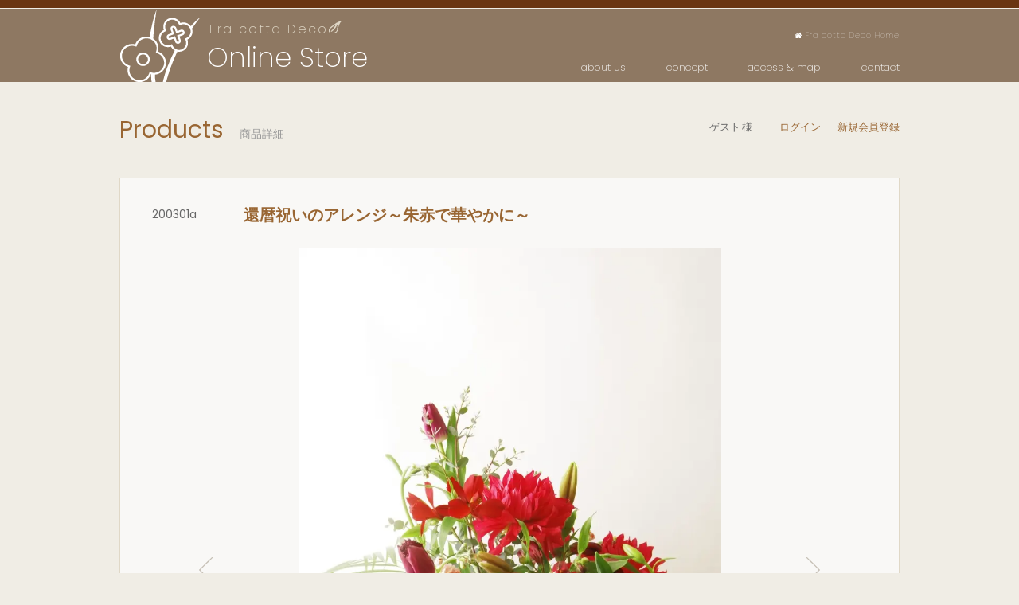

--- FILE ---
content_type: text/html; charset=UTF-8
request_url: https://fracotta-deco.com/arrangement/item/1300
body_size: 12503
content:
<!DOCTYPE HTML>
<html>
<head>
<meta charset="utf-8">
<meta http-equiv="X-UA-Compatible" content="IE=edge">
<meta name="viewport" content="width=device-width,user-scalable=no">
<meta name="format-detection" content="telephone=no">
<link rel="shortcut icon" type="image/x-icon" href="https://fracotta-deco.com/arrangement/wp-content/themes/original/img/favicon.ico" />

<!-- Global site tag (gtag.js) - Google Analytics -->
<script async src="https://www.googletagmanager.com/gtag/js?id=UA-133423936-3"></script>
<script>
  window.dataLayer = window.dataLayer || [];
  function gtag(){dataLayer.push(arguments);}
  gtag('js', new Date());

  gtag('config', 'UA-133423936-3');
</script>


<link rel="stylesheet" type="text/css" href="https://fracotta-deco.com/arrangement/wp-content/themes/original/style.css" />
<link rel="stylesheet" type="text/css" href="https://fracotta-deco.com/arrangement/wp-content/themes/original/sp.css">
<link rel="stylesheet" type="text/css" href="https://fracotta-deco.com/arrangement/wp-content/themes/original/pc.css">
<link rel="stylesheet" type="text/css" href="https://fracotta-deco.com/arrangement/wp-content/themes/original/css/font-awesome.min.css">
<link rel="stylesheet" type="text/css" href="https://fracotta-deco.com/arrangement/wp-content/themes/original/css/jquery.bxslider.css">
<link rel="stylesheet" type="text/css" href="https://fracotta-deco.com/arrangement/wp-content/themes/original/css/remodal.css">
<link rel="stylesheet" type="text/css" href="https://fracotta-deco.com/arrangement/wp-content/themes/original/css/remodal-default-theme.css">
<link rel="stylesheet" type="text/css" href="https://fracotta-deco.com/arrangement/wp-content/themes/original/css/slick.css" media="screen" />
<link rel="stylesheet" type="text/css" href="https://fracotta-deco.com/arrangement/wp-content/themes/original/css/slick-theme.css" media="screen" />

<link href="https://fonts.googleapis.com/css?family=Poppins:100,200,400" rel="stylesheet">
<link href="https://fonts.googleapis.com/css?family=Lato:300,400,700,900" rel="stylesheet">
<link href="https://fonts.googleapis.com/css?family=Kosugi+Maru" rel="stylesheet">










<!-- ▼ ディスクリプション、タグ ▼ -->







<meta name="keywords" content="アイテム,お父様/旦那様/彼,お母様/奥様/彼女,送別/退職祝い,開店/公演/展示会お祝い,花屋,フラワーアレンジメント,生花,装花,ブーケ,ウェディング,スクール,教室,フラコッタデコ,杉並,阿佐ヶ谷,東京" />
<meta name="description" content="還暦祝いのアレンジ～朱赤で華やかに～：お客様が花を贈る目的や気持ちをしっかりと届けます！枝や実、葉を豊富に取り入れながらも、花との端正な調和を大切にしたアレンジメント。フラコッタデコのお花は、色や形など一味違った品揃えが特徴です。" />
<title>還暦祝いのアレンジ～朱赤で華やかに～ - Fra cotta Deco オンラインストア</title>

<!-- ▲ ディスクリプション、タグ ▲ -->

<meta name='robots' content='max-image-preview:large' />
	<style>img:is([sizes="auto" i], [sizes^="auto," i]) { contain-intrinsic-size: 3000px 1500px }</style>
	<script type="text/javascript">
/* <![CDATA[ */
window._wpemojiSettings = {"baseUrl":"https:\/\/s.w.org\/images\/core\/emoji\/16.0.1\/72x72\/","ext":".png","svgUrl":"https:\/\/s.w.org\/images\/core\/emoji\/16.0.1\/svg\/","svgExt":".svg","source":{"concatemoji":"https:\/\/fracotta-deco.com\/arrangement\/wp-includes\/js\/wp-emoji-release.min.js?ver=6.8.3"}};
/*! This file is auto-generated */
!function(s,n){var o,i,e;function c(e){try{var t={supportTests:e,timestamp:(new Date).valueOf()};sessionStorage.setItem(o,JSON.stringify(t))}catch(e){}}function p(e,t,n){e.clearRect(0,0,e.canvas.width,e.canvas.height),e.fillText(t,0,0);var t=new Uint32Array(e.getImageData(0,0,e.canvas.width,e.canvas.height).data),a=(e.clearRect(0,0,e.canvas.width,e.canvas.height),e.fillText(n,0,0),new Uint32Array(e.getImageData(0,0,e.canvas.width,e.canvas.height).data));return t.every(function(e,t){return e===a[t]})}function u(e,t){e.clearRect(0,0,e.canvas.width,e.canvas.height),e.fillText(t,0,0);for(var n=e.getImageData(16,16,1,1),a=0;a<n.data.length;a++)if(0!==n.data[a])return!1;return!0}function f(e,t,n,a){switch(t){case"flag":return n(e,"\ud83c\udff3\ufe0f\u200d\u26a7\ufe0f","\ud83c\udff3\ufe0f\u200b\u26a7\ufe0f")?!1:!n(e,"\ud83c\udde8\ud83c\uddf6","\ud83c\udde8\u200b\ud83c\uddf6")&&!n(e,"\ud83c\udff4\udb40\udc67\udb40\udc62\udb40\udc65\udb40\udc6e\udb40\udc67\udb40\udc7f","\ud83c\udff4\u200b\udb40\udc67\u200b\udb40\udc62\u200b\udb40\udc65\u200b\udb40\udc6e\u200b\udb40\udc67\u200b\udb40\udc7f");case"emoji":return!a(e,"\ud83e\udedf")}return!1}function g(e,t,n,a){var r="undefined"!=typeof WorkerGlobalScope&&self instanceof WorkerGlobalScope?new OffscreenCanvas(300,150):s.createElement("canvas"),o=r.getContext("2d",{willReadFrequently:!0}),i=(o.textBaseline="top",o.font="600 32px Arial",{});return e.forEach(function(e){i[e]=t(o,e,n,a)}),i}function t(e){var t=s.createElement("script");t.src=e,t.defer=!0,s.head.appendChild(t)}"undefined"!=typeof Promise&&(o="wpEmojiSettingsSupports",i=["flag","emoji"],n.supports={everything:!0,everythingExceptFlag:!0},e=new Promise(function(e){s.addEventListener("DOMContentLoaded",e,{once:!0})}),new Promise(function(t){var n=function(){try{var e=JSON.parse(sessionStorage.getItem(o));if("object"==typeof e&&"number"==typeof e.timestamp&&(new Date).valueOf()<e.timestamp+604800&&"object"==typeof e.supportTests)return e.supportTests}catch(e){}return null}();if(!n){if("undefined"!=typeof Worker&&"undefined"!=typeof OffscreenCanvas&&"undefined"!=typeof URL&&URL.createObjectURL&&"undefined"!=typeof Blob)try{var e="postMessage("+g.toString()+"("+[JSON.stringify(i),f.toString(),p.toString(),u.toString()].join(",")+"));",a=new Blob([e],{type:"text/javascript"}),r=new Worker(URL.createObjectURL(a),{name:"wpTestEmojiSupports"});return void(r.onmessage=function(e){c(n=e.data),r.terminate(),t(n)})}catch(e){}c(n=g(i,f,p,u))}t(n)}).then(function(e){for(var t in e)n.supports[t]=e[t],n.supports.everything=n.supports.everything&&n.supports[t],"flag"!==t&&(n.supports.everythingExceptFlag=n.supports.everythingExceptFlag&&n.supports[t]);n.supports.everythingExceptFlag=n.supports.everythingExceptFlag&&!n.supports.flag,n.DOMReady=!1,n.readyCallback=function(){n.DOMReady=!0}}).then(function(){return e}).then(function(){var e;n.supports.everything||(n.readyCallback(),(e=n.source||{}).concatemoji?t(e.concatemoji):e.wpemoji&&e.twemoji&&(t(e.twemoji),t(e.wpemoji)))}))}((window,document),window._wpemojiSettings);
/* ]]> */
</script>
<style id='wp-emoji-styles-inline-css' type='text/css'>

	img.wp-smiley, img.emoji {
		display: inline !important;
		border: none !important;
		box-shadow: none !important;
		height: 1em !important;
		width: 1em !important;
		margin: 0 0.07em !important;
		vertical-align: -0.1em !important;
		background: none !important;
		padding: 0 !important;
	}
</style>
<link rel='stylesheet' id='wp-block-library-css' href='https://fracotta-deco.com/arrangement/wp-includes/css/dist/block-library/style.min.css?ver=6.8.3' type='text/css' media='all' />
<style id='classic-theme-styles-inline-css' type='text/css'>
/*! This file is auto-generated */
.wp-block-button__link{color:#fff;background-color:#32373c;border-radius:9999px;box-shadow:none;text-decoration:none;padding:calc(.667em + 2px) calc(1.333em + 2px);font-size:1.125em}.wp-block-file__button{background:#32373c;color:#fff;text-decoration:none}
</style>
<style id='global-styles-inline-css' type='text/css'>
:root{--wp--preset--aspect-ratio--square: 1;--wp--preset--aspect-ratio--4-3: 4/3;--wp--preset--aspect-ratio--3-4: 3/4;--wp--preset--aspect-ratio--3-2: 3/2;--wp--preset--aspect-ratio--2-3: 2/3;--wp--preset--aspect-ratio--16-9: 16/9;--wp--preset--aspect-ratio--9-16: 9/16;--wp--preset--color--black: #000000;--wp--preset--color--cyan-bluish-gray: #abb8c3;--wp--preset--color--white: #ffffff;--wp--preset--color--pale-pink: #f78da7;--wp--preset--color--vivid-red: #cf2e2e;--wp--preset--color--luminous-vivid-orange: #ff6900;--wp--preset--color--luminous-vivid-amber: #fcb900;--wp--preset--color--light-green-cyan: #7bdcb5;--wp--preset--color--vivid-green-cyan: #00d084;--wp--preset--color--pale-cyan-blue: #8ed1fc;--wp--preset--color--vivid-cyan-blue: #0693e3;--wp--preset--color--vivid-purple: #9b51e0;--wp--preset--gradient--vivid-cyan-blue-to-vivid-purple: linear-gradient(135deg,rgba(6,147,227,1) 0%,rgb(155,81,224) 100%);--wp--preset--gradient--light-green-cyan-to-vivid-green-cyan: linear-gradient(135deg,rgb(122,220,180) 0%,rgb(0,208,130) 100%);--wp--preset--gradient--luminous-vivid-amber-to-luminous-vivid-orange: linear-gradient(135deg,rgba(252,185,0,1) 0%,rgba(255,105,0,1) 100%);--wp--preset--gradient--luminous-vivid-orange-to-vivid-red: linear-gradient(135deg,rgba(255,105,0,1) 0%,rgb(207,46,46) 100%);--wp--preset--gradient--very-light-gray-to-cyan-bluish-gray: linear-gradient(135deg,rgb(238,238,238) 0%,rgb(169,184,195) 100%);--wp--preset--gradient--cool-to-warm-spectrum: linear-gradient(135deg,rgb(74,234,220) 0%,rgb(151,120,209) 20%,rgb(207,42,186) 40%,rgb(238,44,130) 60%,rgb(251,105,98) 80%,rgb(254,248,76) 100%);--wp--preset--gradient--blush-light-purple: linear-gradient(135deg,rgb(255,206,236) 0%,rgb(152,150,240) 100%);--wp--preset--gradient--blush-bordeaux: linear-gradient(135deg,rgb(254,205,165) 0%,rgb(254,45,45) 50%,rgb(107,0,62) 100%);--wp--preset--gradient--luminous-dusk: linear-gradient(135deg,rgb(255,203,112) 0%,rgb(199,81,192) 50%,rgb(65,88,208) 100%);--wp--preset--gradient--pale-ocean: linear-gradient(135deg,rgb(255,245,203) 0%,rgb(182,227,212) 50%,rgb(51,167,181) 100%);--wp--preset--gradient--electric-grass: linear-gradient(135deg,rgb(202,248,128) 0%,rgb(113,206,126) 100%);--wp--preset--gradient--midnight: linear-gradient(135deg,rgb(2,3,129) 0%,rgb(40,116,252) 100%);--wp--preset--font-size--small: 13px;--wp--preset--font-size--medium: 20px;--wp--preset--font-size--large: 36px;--wp--preset--font-size--x-large: 42px;--wp--preset--spacing--20: 0.44rem;--wp--preset--spacing--30: 0.67rem;--wp--preset--spacing--40: 1rem;--wp--preset--spacing--50: 1.5rem;--wp--preset--spacing--60: 2.25rem;--wp--preset--spacing--70: 3.38rem;--wp--preset--spacing--80: 5.06rem;--wp--preset--shadow--natural: 6px 6px 9px rgba(0, 0, 0, 0.2);--wp--preset--shadow--deep: 12px 12px 50px rgba(0, 0, 0, 0.4);--wp--preset--shadow--sharp: 6px 6px 0px rgba(0, 0, 0, 0.2);--wp--preset--shadow--outlined: 6px 6px 0px -3px rgba(255, 255, 255, 1), 6px 6px rgba(0, 0, 0, 1);--wp--preset--shadow--crisp: 6px 6px 0px rgba(0, 0, 0, 1);}:where(.is-layout-flex){gap: 0.5em;}:where(.is-layout-grid){gap: 0.5em;}body .is-layout-flex{display: flex;}.is-layout-flex{flex-wrap: wrap;align-items: center;}.is-layout-flex > :is(*, div){margin: 0;}body .is-layout-grid{display: grid;}.is-layout-grid > :is(*, div){margin: 0;}:where(.wp-block-columns.is-layout-flex){gap: 2em;}:where(.wp-block-columns.is-layout-grid){gap: 2em;}:where(.wp-block-post-template.is-layout-flex){gap: 1.25em;}:where(.wp-block-post-template.is-layout-grid){gap: 1.25em;}.has-black-color{color: var(--wp--preset--color--black) !important;}.has-cyan-bluish-gray-color{color: var(--wp--preset--color--cyan-bluish-gray) !important;}.has-white-color{color: var(--wp--preset--color--white) !important;}.has-pale-pink-color{color: var(--wp--preset--color--pale-pink) !important;}.has-vivid-red-color{color: var(--wp--preset--color--vivid-red) !important;}.has-luminous-vivid-orange-color{color: var(--wp--preset--color--luminous-vivid-orange) !important;}.has-luminous-vivid-amber-color{color: var(--wp--preset--color--luminous-vivid-amber) !important;}.has-light-green-cyan-color{color: var(--wp--preset--color--light-green-cyan) !important;}.has-vivid-green-cyan-color{color: var(--wp--preset--color--vivid-green-cyan) !important;}.has-pale-cyan-blue-color{color: var(--wp--preset--color--pale-cyan-blue) !important;}.has-vivid-cyan-blue-color{color: var(--wp--preset--color--vivid-cyan-blue) !important;}.has-vivid-purple-color{color: var(--wp--preset--color--vivid-purple) !important;}.has-black-background-color{background-color: var(--wp--preset--color--black) !important;}.has-cyan-bluish-gray-background-color{background-color: var(--wp--preset--color--cyan-bluish-gray) !important;}.has-white-background-color{background-color: var(--wp--preset--color--white) !important;}.has-pale-pink-background-color{background-color: var(--wp--preset--color--pale-pink) !important;}.has-vivid-red-background-color{background-color: var(--wp--preset--color--vivid-red) !important;}.has-luminous-vivid-orange-background-color{background-color: var(--wp--preset--color--luminous-vivid-orange) !important;}.has-luminous-vivid-amber-background-color{background-color: var(--wp--preset--color--luminous-vivid-amber) !important;}.has-light-green-cyan-background-color{background-color: var(--wp--preset--color--light-green-cyan) !important;}.has-vivid-green-cyan-background-color{background-color: var(--wp--preset--color--vivid-green-cyan) !important;}.has-pale-cyan-blue-background-color{background-color: var(--wp--preset--color--pale-cyan-blue) !important;}.has-vivid-cyan-blue-background-color{background-color: var(--wp--preset--color--vivid-cyan-blue) !important;}.has-vivid-purple-background-color{background-color: var(--wp--preset--color--vivid-purple) !important;}.has-black-border-color{border-color: var(--wp--preset--color--black) !important;}.has-cyan-bluish-gray-border-color{border-color: var(--wp--preset--color--cyan-bluish-gray) !important;}.has-white-border-color{border-color: var(--wp--preset--color--white) !important;}.has-pale-pink-border-color{border-color: var(--wp--preset--color--pale-pink) !important;}.has-vivid-red-border-color{border-color: var(--wp--preset--color--vivid-red) !important;}.has-luminous-vivid-orange-border-color{border-color: var(--wp--preset--color--luminous-vivid-orange) !important;}.has-luminous-vivid-amber-border-color{border-color: var(--wp--preset--color--luminous-vivid-amber) !important;}.has-light-green-cyan-border-color{border-color: var(--wp--preset--color--light-green-cyan) !important;}.has-vivid-green-cyan-border-color{border-color: var(--wp--preset--color--vivid-green-cyan) !important;}.has-pale-cyan-blue-border-color{border-color: var(--wp--preset--color--pale-cyan-blue) !important;}.has-vivid-cyan-blue-border-color{border-color: var(--wp--preset--color--vivid-cyan-blue) !important;}.has-vivid-purple-border-color{border-color: var(--wp--preset--color--vivid-purple) !important;}.has-vivid-cyan-blue-to-vivid-purple-gradient-background{background: var(--wp--preset--gradient--vivid-cyan-blue-to-vivid-purple) !important;}.has-light-green-cyan-to-vivid-green-cyan-gradient-background{background: var(--wp--preset--gradient--light-green-cyan-to-vivid-green-cyan) !important;}.has-luminous-vivid-amber-to-luminous-vivid-orange-gradient-background{background: var(--wp--preset--gradient--luminous-vivid-amber-to-luminous-vivid-orange) !important;}.has-luminous-vivid-orange-to-vivid-red-gradient-background{background: var(--wp--preset--gradient--luminous-vivid-orange-to-vivid-red) !important;}.has-very-light-gray-to-cyan-bluish-gray-gradient-background{background: var(--wp--preset--gradient--very-light-gray-to-cyan-bluish-gray) !important;}.has-cool-to-warm-spectrum-gradient-background{background: var(--wp--preset--gradient--cool-to-warm-spectrum) !important;}.has-blush-light-purple-gradient-background{background: var(--wp--preset--gradient--blush-light-purple) !important;}.has-blush-bordeaux-gradient-background{background: var(--wp--preset--gradient--blush-bordeaux) !important;}.has-luminous-dusk-gradient-background{background: var(--wp--preset--gradient--luminous-dusk) !important;}.has-pale-ocean-gradient-background{background: var(--wp--preset--gradient--pale-ocean) !important;}.has-electric-grass-gradient-background{background: var(--wp--preset--gradient--electric-grass) !important;}.has-midnight-gradient-background{background: var(--wp--preset--gradient--midnight) !important;}.has-small-font-size{font-size: var(--wp--preset--font-size--small) !important;}.has-medium-font-size{font-size: var(--wp--preset--font-size--medium) !important;}.has-large-font-size{font-size: var(--wp--preset--font-size--large) !important;}.has-x-large-font-size{font-size: var(--wp--preset--font-size--x-large) !important;}
:where(.wp-block-post-template.is-layout-flex){gap: 1.25em;}:where(.wp-block-post-template.is-layout-grid){gap: 1.25em;}
:where(.wp-block-columns.is-layout-flex){gap: 2em;}:where(.wp-block-columns.is-layout-grid){gap: 2em;}
:root :where(.wp-block-pullquote){font-size: 1.5em;line-height: 1.6;}
</style>
<link rel='stylesheet' id='usces_default_css-css' href='https://fracotta-deco.com/arrangement/wp-content/plugins/usc-e-shop/css/usces_default.css?ver=2.11.26.2512161' type='text/css' media='all' />
<link rel='stylesheet' id='dashicons-css' href='https://fracotta-deco.com/arrangement/wp-includes/css/dashicons.min.css?ver=6.8.3' type='text/css' media='all' />
<link rel='stylesheet' id='usces_cart_css-css' href='https://fracotta-deco.com/arrangement/wp-content/plugins/usc-e-shop/css/usces_cart.css?ver=2.11.26.2512161' type='text/css' media='all' />
<script type="text/javascript" src="https://fracotta-deco.com/arrangement/wp-includes/js/jquery/jquery.min.js?ver=3.7.1" id="jquery-core-js"></script>
<script type="text/javascript" src="https://fracotta-deco.com/arrangement/wp-includes/js/jquery/jquery-migrate.min.js?ver=3.4.1" id="jquery-migrate-js"></script>
<link rel="canonical" href="https://fracotta-deco.com/arrangement/item/1300" />
<link rel='shortlink' href='https://fracotta-deco.com/arrangement/?p=1300' />

<meta property="og:title" content="還暦祝いのアレンジ～朱赤で華やかに～">
<meta property="og:type" content="product">
<meta property="og:description" content="還暦祝いのアレンジ～朱赤で華やかに～">
<meta property="og:url" content="https://fracotta-deco.com/arrangement/item/1300">
<meta property="og:image" content="https://fracotta-deco.com/arrangement/wp-content/uploads/2020/10/200301a.jpg">
<meta property="og:site_name" content="Fra cotta Deco オンラインストア"><style type="text/css">.recentcomments a{display:inline !important;padding:0 !important;margin:0 !important;}</style><noscript><style>.lazyload[data-src]{display:none !important;}</style></noscript><style>.lazyload{background-image:none !important;}.lazyload:before{background-image:none !important;}</style></head>

<body>
<div class="hbar"></div><!--end hbar-->

<div id="header">
<div class="headerInner">
<div class="sitelogo">
<a href="https://fracotta-deco.com/arrangement"></a>
<h1 class="siteTitle"><span>Fra cotta Deco</span>Online Store</h1>
</div><!--end sitelogo-->

<p class="homeLink pconly"><a href="https://fracotta-deco.com"><i class="fa fa-home"></i> Fra cotta Deco Home</a></p>

<ul class="gnavi pconly">
<li><a href="https://fracotta-deco.com/aboutus">about us</a></li>
<li><a href="https://fracotta-deco.com/concept">concept</a></li>
<li><a href="https://fracotta-deco.com/access">access & map</a></li>
<li><a href="https://fracotta-deco.com/contact">contact</a></li>
</ul>
</div><!--end headerInner-->
</div><!--end header-->


<div class="sponly">
<div id="menuBtn">
<span></span>
<span></span>
<span></span>
</div>

<div id="menuBox">
<div class="menulogo">
</div><!--end menulogo-->

<div class="mhbar"></div><!--end mhbar-->

<div id="mheader">
<div class="mheaderInner">
<div class="msitelogo">
<a href="https://fracotta-deco.com/arrangement"></a>
<p class="msiteTitle"><span>Fra cotta Deco</span>Online Store</p>
</div><!--end msitelogo-->
</div><!--end mheaderInner-->
</div><!--end mheader-->

<ul class="loginMenu">
<li>ゲスト 様　</li>
<li><a href="https://fracotta-deco.com/arrangement/usces-member?usces_page=login" class="usces_login_a">ログイン</a></li>
<li><a href="//fracotta-deco.com/arrangement/usces-member?usces_page=newmember">新規会員登録</a></li>
</ul>

<div class="spMenuWrap">


<ul class="sideMenu">
<li><a href="https://fracotta-deco.com/arrangement/flower">Flower<span>お花の特徴</span></a></li>
<li><a href="https://fracotta-deco.com/arrangement/service">Service<span>サービスの特徴</span></a></li>
<li><a href="https://fracotta-deco.com/arrangement/regularly">Regularly<span>季節の花・定期便</span></a></li>
</ul>

<h3 class="parent"><a href="https://fracotta-deco.com/arrangement/product"></a>Gallery<span>商品を見る</span></h3>
<dl class="sideSub">
<dt>贈る相手で選ぶ</dt>
<dd>
<ul class="taxList">
<li><a href="https://fracotta-deco.com/arrangement/tag/friends">お友達</a></li>
<li><a href="https://fracotta-deco.com/arrangement/tag/male">お父様・旦那様・彼</a></li>
<li><a href="https://fracotta-deco.com/arrangement/tag/female">お母様・奥様・彼女</a></li>
<li><a href="https://fracotta-deco.com/arrangement/tag/senior">おじいさま・おばあさま</a></li>
<li><a href="https://fracotta-deco.com/arrangement/tag/benefactor">お世話になった方</a></li>
<li><a href="https://fracotta-deco.com/arrangement/tag/for_business">法人向け</a></li>
</ul>
</dd>
<dt>予算で選ぶ</dt>
<dd>
<ul class="taxList">
<li><a href="https://fracotta-deco.com/arrangement/tag/3500-4999">3,500～4,999円</a></li>
<li><a href="https://fracotta-deco.com/arrangement/tag/5000-9999">5,000～9,999円</a></li>
<li><a href="https://fracotta-deco.com/arrangement/tag/10000-14999">10,000～14,999円</a></li>
<li><a href="https://fracotta-deco.com/arrangement/tag/15000-19999">15,000～19,999円</a></li>
<li><a href="https://fracotta-deco.com/arrangement/tag/20000-24999">20,000～24,999円</a></li>
<li><a href="https://fracotta-deco.com/arrangement/tag/over25000">25,000円以上</a></li>
</ul>
</dd>
<dt>用途で選ぶ</dt>
<dd>
<ul class="taxList">
<li><a href="https://fracotta-deco.com/arrangement/tag/birthday">誕生日</a></li>
<li><a href="https://fracotta-deco.com/arrangement/tag/marriage">結婚祝い・結婚記念日</a></li>
<li><a href="https://fracotta-deco.com/arrangement/tag/baby_gift">出産祝い</a></li>
<li><a href="https://fracotta-deco.com/arrangement/tag/to_visit">お見舞い・お悔やみ・お供え</a></li>
<li><a href="https://fracotta-deco.com/arrangement/tag/farewell">送別・退職祝い</a></li>
<li><a href="https://fracotta-deco.com/arrangement/tag/celebration">開店・公演・展示会お祝い</a></li>
</ul>
</dd>
<dt>カタチ（形）で選ぶ</dt>
<dd>
<ul class="taxList">
<li><a href="https://fracotta-deco.com/arrangement/tag/compact_arrangement">コンパクトなアレンジメント</a></li>
<li><a href="https://fracotta-deco.com/arrangement/tag/horizontal_arrangement">横ラインのアレンジメント</a></li>
<li><a href="https://fracotta-deco.com/arrangement/tag/3d_arrangement">立体型のアレンジメント</a></li>
<li><a href="https://fracotta-deco.com/arrangement/tag/bouquet">ブーケ</a></li>
<li><a href="https://fracotta-deco.com/arrangement/tag/priserved">プリザーブド・造花</a></li>
<li><a href="https://fracotta-deco.com/arrangement/tag/stand_flower">スタンド花</a></li>
</ul>
</dd>
</dl>

<ul class="sideMenu">
<li><a href="https://fracotta-deco.com/arrangement/faq">FAQ<span>よくあるご質問</span></a></li>
</ul>

<h3 class="parent">Order<span>ご注文・お支払い</span></h3>
<ul class="sideMenuSub">
<li><a href="https://fracotta-deco.com/arrangement/how_to_order">ご注文方法</a></li>
<li><a href="https://fracotta-deco.com/arrangement/shopping_method">お支払い・送料・配送</a></li>
</ul>


<ul class="sideBnr">
<li class="bnrWed">
<a href="https://fracotta-deco.com/wedding"></a>
<div class="bnrTitle">
ウェディングブーケ<span>Wedding Bouquet</span>
</div><!--end bnrTitle-->
<div class="olay"></div>
</li>
<li class="bnrSch">
<a href="https://fracotta-deco.com/school"></a>
<div class="bnrTitle">
アレンジメントスクール<span>Arrangement School</span>
</div><!--end bnrTitle-->
<div class="olay"></div>
</li>
<li class="bnrReq">
<a href="https://fracotta-deco.com/recruit"></a>
<div class="bnrTitle">
スタッフ募集<span>Recruitment</span>
</div><!--end bnrTitle-->
<div class="olay"></div>
</li>
</ul>


<ul class="sideBnr2">
<li class="bnrDir">
<a href="https://fracotta-deco.com/diary"></a>
Fra cotta Deco<span>Diary</span>
</li>
<li class="bnrFo">
<a href="https://fracotta-deco.com/arrangement/full_order"></a>
<p class="foTitle">Full Order Made</p>
<p class="foDesc">想いをカタチに・・・。<br />
あなただけのオリジナル<br />
フラワーアレンジメント</p>
</li>
</ul>

</div><!--end spMenuWrap-->

<ul class="msns">
<li><a href="https://www.facebook.com/fracottadeco?fref=ts" target="_blank"><i class="fa fa-facebook fa-fw" aria-hidden="true"></i></a></li>
<li><a href="https://twitter.com/fracottadeco" target="_blank"><i class="fa fa-twitter fa-fw" aria-hidden="true"></i></a></li>
<li><a href="https://www.instagram.com/fra_cotta_deco/" target="_blank"><i class="fa fa-instagram fa-fw" aria-hidden="true"></i></a></li>
</ul>


</div><!--end menuBox-->
</div><!--end sponly-->


<div id="single">


<div id="product">
<div class="pTitleArea">
<div class="pTitle">
<h1>Products<span>商品詳細</span></h1>
</div>
<div class="pLogin">
<ul class="loginMenu pconly">
<li>ゲスト 様　</li>
<li><a href="https://fracotta-deco.com/arrangement/usces-member?usces_page=login" class="usces_login_a">ログイン</a></li>
<li><a href="//fracotta-deco.com/arrangement/usces-member?usces_page=newmember">新規会員登録</a></li>
</ul>
</div><!--end pLogin-->
</div><!-e-nd pTitleArea-->


<div class="items">



<h2><div class="pNumber">200301a</div><div class="pTitle">還暦祝いのアレンジ～朱赤で華やかに～</div></h2>

<div class="itemsDetail">
<div class="itemsL">



<ul class="bxslider">
<li>
<a data-remodal-target="exa1">
<span style="" class="contain lazyload" data-back="https://fracotta-deco.com/arrangement/wp-content/uploads/2020/04/20200110-09-e1586938876300.jpg" data-eio-rwidth="797" data-eio-rheight="1200" /></a>
<div class="remodal" data-remodal-id="exa1" data-remodal-options="hashTracking:false">
<button data-remodal-action="close" class="remodal-close"></button>
<img src="[data-uri]" alt="還暦祝いのアレンジ～朱赤で華やかに～"  data-src="https://fracotta-deco.com/arrangement/wp-content/uploads/2020/04/20200110-09-e1586938876300.jpg" decoding="async" class="lazyload" data-eio-rwidth="797" data-eio-rheight="1200"><noscript><img src="https://fracotta-deco.com/arrangement/wp-content/uploads/2020/04/20200110-09-e1586938876300.jpg" alt="還暦祝いのアレンジ～朱赤で華やかに～"  data-eio="l"></noscript></div><!--end remodal-->
</li>
<li>
<a data-remodal-target="exa2">
<span style="" class="contain lazyload" data-back="https://fracotta-deco.com/arrangement/wp-content/uploads/2020/04/20200110-06-e1586938852310.jpg" data-eio-rwidth="797" data-eio-rheight="1200" /></a>
<div class="remodal" data-remodal-id="exa2" data-remodal-options="hashTracking:false">
<button data-remodal-action="close" class="remodal-close"></button>
<img src="[data-uri]" alt="還暦祝いのアレンジ～朱赤で華やかに～"  data-src="https://fracotta-deco.com/arrangement/wp-content/uploads/2020/04/20200110-06-e1586938852310.jpg" decoding="async" class="lazyload" data-eio-rwidth="797" data-eio-rheight="1200"><noscript><img src="https://fracotta-deco.com/arrangement/wp-content/uploads/2020/04/20200110-06-e1586938852310.jpg" alt="還暦祝いのアレンジ～朱赤で華やかに～"  data-eio="l"></noscript></div><!--end remodal-->
</li>
<li>
<a data-remodal-target="exa3">
<span style="" class="contain lazyload" data-back="https://fracotta-deco.com/arrangement/wp-content/uploads/2020/04/20200110-07-e1586938864415.jpg" data-eio-rwidth="797" data-eio-rheight="1200" /></a>
<div class="remodal" data-remodal-id="exa3" data-remodal-options="hashTracking:false">
<button data-remodal-action="close" class="remodal-close"></button>
<img src="[data-uri]" alt="還暦祝いのアレンジ～朱赤で華やかに～"  data-src="https://fracotta-deco.com/arrangement/wp-content/uploads/2020/04/20200110-07-e1586938864415.jpg" decoding="async" class="lazyload" data-eio-rwidth="797" data-eio-rheight="1200"><noscript><img src="https://fracotta-deco.com/arrangement/wp-content/uploads/2020/04/20200110-07-e1586938864415.jpg" alt="還暦祝いのアレンジ～朱赤で華やかに～"  data-eio="l"></noscript></div><!--end remodal-->
</li>
</ul>





<p class="slideInfo">※クリックすると大きな画像でご覧いただけます。</p>
</div><!--end itemsL-->



<div class="itemsR">
<dl class="detail">
<dt>商品説明</dt>
<dd><p class="productDesc">ハッと息をのんでしまうような、そんな鮮やかな美しさの「朱赤のダリア」を主役に。存在感のある仕上がりですので、開店祝い、展示会、舞台花にもおすすめです。</p>
</dd>

<dt>参考花材</dt>
<dd>ダリア、ユリ、ラナンキュラス、チューリップ、アルストロメリア、ユーカリ、アレカヤシ、他</dd>

<dt>サイズ（単位：cm）</dt>
<dd>幅30 × 高さ50 × 奥行25</dd>
</dl>




<div class="post-1300 post type-post status-publish format-standard has-post-thumbnail hentry category-item tag-male tag-female tag-farewell tag-celebration" id="post-1300">



<!--1SKU-->

<div class="field">
<div class="field_name">販売価格<em class="tax">（税込）</em></div>
<div class="field_price">¥11,000</div>
</div>
<!--<div class="field">在庫状態 : 在庫有り</div>-->



<form action="https://fracotta-deco.com/arrangement/usces-cart" method="post">
<div class="skuform" align="right">
<div style="margin-top:10px">数量<input name="quant[1300][200301a]" type="text" id="quant[1300][200301a]" class="skuquantity" value="1" onKeyDown="if (event.keyCode == 13) {return false;}" /><input name="zaikonum[1300][200301a]" type="hidden" id="zaikonum[1300][200301a]" value="" />
<input name="zaiko[1300][200301a]" type="hidden" id="zaiko[1300][200301a]" value="0" />
<input name="gptekiyo[1300][200301a]" type="hidden" id="gptekiyo[1300][200301a]" value="0" />
<input name="skuPrice[1300][200301a]" type="hidden" id="skuPrice[1300][200301a]" value="11000" />
<input name="inCart[1300][200301a]" type="submit" id="inCart[1300][200301a]" class="skubutton" value="ご相談・ご注文はこちらから" onclick="return uscesCart.intoCart( '1300','200301a' )" /><input name="usces_referer" type="hidden" value="/arrangement/item/1300" />
</div>
<div class="error_message"></div>
</div><!-- end of skuform -->
</form>


<div class="itemsubimg">
</div><!-- end of itemsubimg -->


</div>

<p class="soudan"><a href="https://fracotta-deco.com/arrangement/order/?product=200301a-還暦祝いのアレンジ～朱赤で華やかに～">ご購入前のご相談は、こちらのフォームよりお気軽にお送りください。</a></p>


<div class="att">
<h4><i class="fa fa-exclamation-triangle" aria-hidden="true"></i> ご注意事項</h4>
<p>花材、形、色、サイズ等を参考に制作いたします。季節要因や入荷・制作の都合により使用する花材・花器・ラッピング等を変更することがあります。商品の特性上、掲載サンプル画像と同一の商品をお届けすることはお応えいたしかねますので予めご了承ください。</p>
</div><!--end att-->


</div><!--end itemsR-->
</div><!--end itemsDetail-->






<div id="pankuzu" class="pconly">
<a href="https://fracotta-deco.com/arrangement/">home</a> &gt; <a href="https://fracotta-deco.com/arrangement/item">アイテム</a> &gt; <strong class="current">還暦祝いのアレンジ～朱赤で華やかに～</strong></div><!--end pankuzu-->
</div><!--end items-->



<div class="pickupBox">
<h3 class="tagSearch">Category Search<span>商品を探す</span></h3>
<dl class="partsTag">
<dt>贈る相手で選ぶ</dt>
<dd>
<ul class="tags">
<li><a href="https://fracotta-deco.com/arrangement/tag/friends">お友達</a></li>
<li><a href="https://fracotta-deco.com/arrangement/tag/male">お父様・旦那様・彼</a></li>
<li><a href="https://fracotta-deco.com/arrangement/tag/female">お母様・奥様・彼女</a></li>
<li><a href="https://fracotta-deco.com/arrangement/tag/senior">おじいさま・おばあさま</a></li>
<li><a href="https://fracotta-deco.com/arrangement/tag/benefactor">お世話になった方</a></li>
<li><a href="https://fracotta-deco.com/arrangement/tag/for_business">法人向け</a></li>
</ul>
</dd>
<dt>予算で選ぶ</dt>
<dd>
<ul class="tags">
<li><a href="https://fracotta-deco.com/arrangement/tag/3500-4999">3,500～4,999円</a></li>
<li><a href="https://fracotta-deco.com/arrangement/tag/5000-9999">5,000～9,999円</a></li>
<li><a href="https://fracotta-deco.com/arrangement/tag/10000-14999">10,000～14,999円</a></li>
<li><a href="https://fracotta-deco.com/arrangement/tag/15000-19999">15,000～19,999円</a></li>
<li><a href="https://fracotta-deco.com/arrangement/tag/20000-24999">20,000～24,999円</a></li>
<li><a href="https://fracotta-deco.com/arrangement/tag/over25000">25,000円以上</a></li>
</ul>
</dd>
<dt>用途で選ぶ</dt>
<dd>
<ul class="tags">
<li><a href="https://fracotta-deco.com/arrangement/tag/birthday">誕生日</a></li>
<li><a href="https://fracotta-deco.com/arrangement/tag/marriage">結婚祝い・結婚記念日</a></li>
<li><a href="https://fracotta-deco.com/arrangement/tag/baby_gift">出産祝い</a></li>
<li><a href="https://fracotta-deco.com/arrangement/tag/to_visit">お見舞い・お悔やみ・お供え</a></li>
<li><a href="https://fracotta-deco.com/arrangement/tag/farewell">送別・退職祝い</a></li>
<li><a href="https://fracotta-deco.com/arrangement/tag/celebration">開店・公演・展示会お祝い</a></li>
</ul>
</dd>
<dt>カタチ（形）で選ぶ</dt>
<dd>
<ul class="tags">
<li><a href="https://fracotta-deco.com/arrangement/tag/compact_arrangement">コンパクトなアレンジメント</a></li>
<li><a href="https://fracotta-deco.com/arrangement/tag/horizontal_arrangement">横ラインのアレンジメント</a></li>
<li><a href="https://fracotta-deco.com/arrangement/tag/3d_arrangement">立体型のアレンジメント</a></li>
<li><a href="https://fracotta-deco.com/arrangement/tag/bouquet">ブーケ</a></li>
<li><a href="https://fracotta-deco.com/arrangement/tag/preserved">プリザーブド・造花</a></li>
<li><a href="https://fracotta-deco.com/arrangement/tag/stand_flower">スタンド花</a></li>
</ul>
</dd>
</dl>
</div><!--end pickupBox-->

<div class="footerSidebar pconly">

<div class="fsL">
<div class="fsShopInfo">
<h3>Shop Information</h3>
<dl class="schedule">
<dt>店舗営業日</dt>
<dd>土　10時～18時<br>
日　10時～12時<br>
　　15時～18時</dd>
<dt>ご注文発送日</dt>
<dd>木曜日以外</dd>
<dt>定休日</dt>
<dd>木曜日</dd>
</dl>
</div><!--end fsShopInfo-->
</div><!--end fsL-->


<div class="fsC">
<ul class="fsNavi">
<li><a href="https://fracotta-deco.com/arrangement/flower">Flower<span>お花の特徴</span></a></li>
<li><a href="https://fracotta-deco.com/arrangement/service">Service<span>サービスの特徴</span></a></li>
<li><a href="https://fracotta-deco.com/arrangement/regularly">Regularly<span>季節の花・定期便</span></a></li>
</ul>
</div><!--end fsC-->

<div class="fsR">
<ul class="fsNavi">
<li><a href="https://fracotta-deco.com/arrangement/faq">FAQ<span>よくあるご質問</span></a></li>
<li><a href="https://fracotta-deco.com/arrangement/how_to_order">Order<span>ご注文方法</span></a></li>
<li><a href="https://fracotta-deco.com/arrangement/shopping_method">Shipping<span>お支払い・送料・配送</span></a></li>
</ul>
</div><!--end fsR-->

</div><!--end footerSidebar-->

<ul class="fsBnr pconly">
<li class="fsbnrWed">
<a href="https://fracotta-deco.com/wedding"></a>
<div class="bnrTitle">
ウェディングブーケ<span>Wedding Bouquet</span>
</div><!--end bnrTitle-->
<div class="olay"></div>
</li>
<li class="fsbnrSch">
<a href="https://fracotta-deco.com/school"></a>
<div class="bnrTitle">
フラワースクール<span>Flower School</span>
</div><!--end bnrTitle-->
<div class="olay"></div>
</li>
<li class="fsbnrReq">
<a href="https://fracotta-deco.com/recruit"></a>
<div class="bnrTitle">
スタッフ募集<span>Recruitment</span>
</div><!--end bnrTitle-->
<div class="olay"></div>
</li>
</ul>




</div><!--end product-->


</div><!--end single-->

<div id="footer">

<div class="footer1">

<div class="flogo">
<p>フラワースクール・ウェディングフラワー</p>
<p class="fTitle"><span>F</span>ra cotta <span>D</span>eco</p>
<p class="fcopy">阿佐ヶ谷の小さなお花屋さん フラコッタデコ</p>
</div><!--end flogo-->

<div class="fadd">
<p>東京都杉並区阿佐谷南2-11-9</p>
<p class="tel pconly"><i class="fa fa-phone fa-fw" aria-hidden="true"></i> 03-6765-9512　<i class="fa fa-fax fa-fw" aria-hidden="true"></i> 03-6479-2673</p>
</div><!--end fadd-->

<p class="sptel sponly"><a href="tel:0367659512"><i class="fa fa-phone fa-fw" aria-hidden="true"></i> 03-6765-9512<span>タップすると電話がかかります</span></a></p>

<ul class="fmenu1">
<li><a href="https://fracotta-deco.com/sitemap">サイトマップ</a></li>
<li><a href="https://fracotta-deco.com/privacy">プライバシーポリシー</a></li>
<li><a href="https://fracotta-deco.com/legal">特定商取引法に基づく表記</a></li>
</ul>
</div><!--end footer1-->




<div class="footer2 pconly">
<div class="footer2Inner">

<div class="flist">
<p class="flistTitle"><a href="https://fracotta-deco.com/arrangement">Fra cotta Deco Home</a></p>
<ul class="fmenu2">
<li><a href="https://fracotta-deco.com/aboutus">フラコッタデコについて</a></li>
<li><a href="https://fracotta-deco.com/concept">大切にしている想い</a></li>
<li><a href="https://fracotta-deco.com/contact">お問い合わせ</a></li>
<li><a href="https://fracotta-deco.com/recruit">スタッフ募集</a></li>
<li><a href="https://fracotta-deco.com/access">店舗ご案内</a></li>
<li><a href="https://fracotta-deco.com/diary">ブログ</a></li>
<li><a href="https://fracotta-deco.com/media">メディア掲載情報</a></li>
</ul>

<p class="flistTitle"><a href="https://fracotta-deco.com/arrangement">オンラインストア</a></p>
<ul class="fmenu2">
<li><a href="https://fracotta-deco.com/arrangement/flower">お花の特徴</a></li>
<li><a href="https://fracotta-deco.com/arrangement/service">サービスの特徴</a></li>
<li><a href="https://fracotta-deco.com/arrangement/how_to_order">ご注文方法</a></li>
<li><a href="https://fracotta-deco.com/arrangement/shopping_method">お支払・送料・配送</a></li>
</ul>
</div><!--end flist-->


<div class="flist_mini">
<p class="flistTitle">【用途で選ぶ】</p>
<ul class="fmenu2">
<li><a href="https://fracotta-deco.com/arrangement/tag/birthday">誕生日</a></li>
<li><a href="https://fracotta-deco.com/arrangement/tag/marriage">結婚祝い・結婚記念日</a></li>
<li><a href="https://fracotta-deco.com/arrangement/tag/baby_gift">出産祝い</a></li>
<li><a href="https://fracotta-deco.com/arrangement/tag/to_visit">お見舞い・お悔やみ・お供え</a></li>
<li><a href="https://fracotta-deco.com/arrangement/tag/farewell">送別・退職祝い</a></li>
<li><a href="https://fracotta-deco.com/arrangement/tag/celebration">開店・公演・展示会お祝い</a></li>
</ul>

<p class="flistTitle">【カタチ（形）で選ぶ】</p>
<ul class="fmenu2">
<li><a href="https://fracotta-deco.com/arrangement/tag/compact_arrangement">コンパクトなアレンジメント</a></li>
<li><a href="https://fracotta-deco.com/arrangement/tag/horizontal_arrangement">横ラインのアレンジメント</a></li>
<li><a href="https://fracotta-deco.com/arrangement/tag/3d_arrangement">立体型のアレンジメント</a></li>
<li><a href="https://fracotta-deco.com/arrangement/tag/bouquet">ブーケ</a></li>
<li><a href="https://fracotta-deco.com/arrangement/tag/stand_flower">スタンド花</a></li>
</ul>
</div><!--end flist-->

<div class="flist">
<p class="flistTitle"><a href="https://fracotta-deco.com/wedding/">ウェディングフラワーのご案内</a></p>
<ul class="fmenu2">
<li><a href="https://fracotta-deco.com/wedding/essence/">大切にしている想い</a></li>
<li><a href="https://fracotta-deco.com/wedding/point01/">フルオーダーメイド</a></li>
<li><a href="https://fracotta-deco.com/wedding/point02/">お打ち合わせ</a></li>
<li><a href="https://fracotta-deco.com/wedding/point03/">制作からお届けまで</a></li>
<li><a href="https://fracotta-deco.com/wedding/order01/">ご注文からお届けまでの流れ</a></li>
<li><a href="https://fracotta-deco.com/wedding/order02/">お支払について</a></li>
<li><a href="https://fracotta-deco.com/wedding/order03/">プライスリスト</a></li>
<li><a href="https://fracotta-deco.com/wedding/order04/">キャンペーン・割引</a></li>
<li><a href="https://fracotta-deco.com/wedding/form/">ご注文・ご相談フォーム</a></li>
<li><a href="https://fracotta-deco.com/wedding/misc01/">納品実績</a></li>
<li><a href="https://fracotta-deco.com/wedding/story/">ウェディングストーリー</a></li>
</ul>
</div><!--end flist-->


<div class="flist_large">
<p class="flistTitle">【ウェディングブーケを選ぶ】</p>
<ul class="fmenu2">
<li><a href="https://fracotta-deco.com/wedding/tag/round_bouquet/">ウェディングラウンドブーケ</a></li>
<li><a href="https://fracotta-deco.com/wedding/tag/clutch_bouquet/">ウェディングクラッチブーケ</a></li>
<li><a href="https://fracotta-deco.com/wedding/tag/cascade_bouquet/">ウェディングキャスケードブーケ</a></li>
<li><a href="https://fracotta-deco.com/wedding/tag/other_bouquet/">ウェディングその他のブーケ</a></li>
</ul>

<p class="flistTitle">【フラワーアクセサリー・小物を選ぶ】</p>
<ul class="fmenu2">
<li><a href="https://fracotta-deco.com/wedding/tag/head_dress/">ヘッドドレス・花冠</a></li>
<li><a href="https://fracotta-deco.com/wedding/tag/corsage/">フラワーコサージュ・その他</a></li>
</ul>

<p class="flistTitle"><a href="https://fracotta-deco.com/school/">スクールのご案内</a></p>
<ul class="fmenu2">
<li><a href="https://fracotta-deco.com/school/curriculum/">カリキュラム</a></li>
<li><a href="https://fracotta-deco.com/school/summary/">募集概要</a></li>
<li><a href="https://fracotta-deco.com/school/carrerbackup/">卒業生バックアップ</a></li>
<li><a href="https://fracotta-deco.com/school/teachers/">講師</a></li>
<li><a href="https://fracotta-deco.com/school/trial_lesson/">体験レッスン</a></li>
<li><a href="https://fracotta-deco.com/school/enjoyflowerlife/">花を仕事や暮らしに活かす</a></li>
<li><a href="https://fracotta-deco.com/school/membersclub/">フラデコメンバーズクラブ</a></li>
</ul>
</div><!--end flist-->


</div><!--end footer2Inner-->
</div><!--end footer2-->


<p class="copy">Copyright © 2010 Fra cotta Deco All Rights Reserved.v2</p>

</div><!--end footer-->


<script type="speculationrules">
{"prefetch":[{"source":"document","where":{"and":[{"href_matches":"\/arrangement\/*"},{"not":{"href_matches":["\/arrangement\/wp-*.php","\/arrangement\/wp-admin\/*","\/arrangement\/wp-content\/uploads\/*","\/arrangement\/wp-content\/*","\/arrangement\/wp-content\/plugins\/*","\/arrangement\/wp-content\/themes\/original\/*","\/arrangement\/*\\?(.+)"]}},{"not":{"selector_matches":"a[rel~=\"nofollow\"]"}},{"not":{"selector_matches":".no-prefetch, .no-prefetch a"}}]},"eagerness":"conservative"}]}
</script>
	<script type='text/javascript'>
		uscesL10n = {
			
			'ajaxurl': "https://fracotta-deco.com/arrangement/wp-admin/admin-ajax.php",
			'loaderurl': "https://fracotta-deco.com/arrangement/wp-content/plugins/usc-e-shop/images/loading.gif",
			'post_id': "1300",
			'cart_number': "1238",
			'is_cart_row': false,
			'opt_esse': new Array(  ),
			'opt_means': new Array(  ),
			'mes_opts': new Array(  ),
			'key_opts': new Array(  ),
			'previous_url': "https://fracotta-deco.com/arrangement",
			'itemRestriction': "",
			'itemOrderAcceptable': "0",
			'uscespage': "",
			'uscesid': "MDJiMzlhNjkzOTYxMjNhNTQ2OGI2MTg0NGFmN2JjMDZjMzdhNjE4OTI4MjUyNTVlX2FjdGluZ18wX0E%3D",
			'wc_nonce': "1c5384e9ce"
		}
	</script>
	<script type='text/javascript' src='https://fracotta-deco.com/arrangement/wp-content/plugins/usc-e-shop/js/usces_cart.js'></script>
				<script type='text/javascript'>
	(function($) {
	uscesCart = {
		intoCart : function (post_id, sku) {
			var zaikonum = $("[id='zaikonum["+post_id+"]["+sku+"]']").val();
			var zaiko = $("[id='zaiko["+post_id+"]["+sku+"]']").val();
			if( ( uscesL10n.itemOrderAcceptable != '1' && zaiko != '0' && zaiko != '1' ) || ( uscesL10n.itemOrderAcceptable != '1' && parseInt(zaikonum) == 0 ) ){
				alert('只今在庫切れです。');
				return false;
			}

			var mes = '';
			if( $("[id='quant["+post_id+"]["+sku+"]']").length ){
				var quant = $("[id='quant["+post_id+"]["+sku+"]']").val();
				if( quant == '0' || quant == '' || !(uscesCart.isNum(quant))){
					mes += "数量を正しく入力してください。\n";
				}
				var checknum = '';
				var checkmode = '';
				if( parseInt(uscesL10n.itemRestriction) <= parseInt(zaikonum) && uscesL10n.itemRestriction != '' && uscesL10n.itemRestriction != '0' && zaikonum != '' ) {
					checknum = uscesL10n.itemRestriction;
					checkmode ='rest';
				} else if( uscesL10n.itemOrderAcceptable != '1' && parseInt(uscesL10n.itemRestriction) > parseInt(zaikonum) && uscesL10n.itemRestriction != '' && uscesL10n.itemRestriction != '0' && zaikonum != '' ) {
					checknum = zaikonum;
					checkmode ='zaiko';
				} else if( uscesL10n.itemOrderAcceptable != '1' && (uscesL10n.itemRestriction == '' || uscesL10n.itemRestriction == '0') && zaikonum != '' ) {
					checknum = zaikonum;
					checkmode ='zaiko';
				} else if( uscesL10n.itemRestriction != '' && uscesL10n.itemRestriction != '0' && ( zaikonum == '' || zaikonum == '0' || parseInt(uscesL10n.itemRestriction) > parseInt(zaikonum) ) ) {
					checknum = uscesL10n.itemRestriction;
					checkmode ='rest';
				}

				if( parseInt(quant) > parseInt(checknum) && checknum != '' ){
					if(checkmode == 'rest'){
						mes += 'この商品は一度に'+checknum+'までの数量制限があります。'+"\n";
					}else{
						mes += 'この商品の在庫は残り'+checknum+'です。'+"\n";
					}
				}
			}
			for(i=0; i<uscesL10n.key_opts.length; i++){
				if( uscesL10n.opt_esse[i] == '1' ){
					var skuob = $("[id='itemOption["+post_id+"]["+sku+"]["+uscesL10n.key_opts[i]+"]']");
					var itemOption = "itemOption["+post_id+"]["+sku+"]["+uscesL10n.key_opts[i]+"]";
					var opt_obj_radio = $(":radio[name*='"+itemOption+"']");
					var opt_obj_checkbox = $(":checkbox[name*='"+itemOption+"']:checked");

					if( uscesL10n.opt_means[i] == '3' ){

						if( !opt_obj_radio.is(':checked') ){
							mes += uscesL10n.mes_opts[i]+"\n";
						}

					}else if( uscesL10n.opt_means[i] == '4' ){

						if( !opt_obj_checkbox.length ){
							mes += uscesL10n.mes_opts[i]+"\n";
						}

					}else{

						if( skuob.length ){
							if( uscesL10n.opt_means[i] == 0 && skuob.val() == '#NONE#' ){
								mes += uscesL10n.mes_opts[i]+"\n";
							}else if( uscesL10n.opt_means[i] == 1 && ( skuob.val() == '' || skuob.val() == '#NONE#' ) ){
								mes += uscesL10n.mes_opts[i]+"\n";
							}else if( uscesL10n.opt_means[i] >= 2 && skuob.val() == '' ){
								mes += uscesL10n.mes_opts[i]+"\n";
							}
						}
					}
				}
			}

						
			if( mes != '' ){
				alert( mes );
				return false;
			}else{
				return true;
			}
		},

		isNum : function (num) {
			if (num.match(/[^0-9]/g)) {
				return false;
			}
			return true;
		}
	};
	})(jQuery);
	</script>
			<!-- Welcart version : v2.11.26.2512161 -->
<script type="text/javascript" id="eio-lazy-load-js-before">
/* <![CDATA[ */
var eio_lazy_vars = {"exactdn_domain":"","skip_autoscale":0,"bg_min_dpr":1.100000000000000088817841970012523233890533447265625,"threshold":0,"use_dpr":1};
/* ]]> */
</script>
<script type="text/javascript" src="https://fracotta-deco.com/arrangement/wp-content/plugins/ewww-image-optimizer/includes/lazysizes.min.js?ver=831" id="eio-lazy-load-js" async="async" data-wp-strategy="async"></script>

<script src="https://code.jquery.com/jquery-1.12.4.min.js"></script>
<script src="https://fracotta-deco.com/arrangement/wp-content/themes/original/js/jquery-migrate-1.2.1.min.js"></script>
<script src="https://fracotta-deco.com/arrangement/wp-content/themes/original/js/slick.min.js"></script>
<script src="https://fracotta-deco.com/arrangement/wp-content/themes/original/js/jquery.bxslider.min.js"></script>
<script src="https://fracotta-deco.com/arrangement/wp-content/themes/original/js/remodal.min.js"></script>
<script src="https://fracotta-deco.com/arrangement/wp-content/themes/original/js/common.js"></script>


</body>
</html>

--- FILE ---
content_type: text/css
request_url: https://fracotta-deco.com/arrangement/wp-content/themes/original/style.css
body_size: 2613
content:
/*
theme name: Original Theme
theme uri: 
description: 
Author: 
version:2016
*/


/*------------------------------------------------------------
	RESET
------------------------------------------------------------*/
html, body, div, span, applet, object, iframe, h1, h2, h3, h4, h5, h6, p, blockquote, pre, a, abbr, acronym, address, big, cite, code, del, dfn, em, font, img, ins, kbd, q, s, samp, small, strike, strong, sub, sup, tt, var, b, u, i, center, dl, dt, dd, ol, ul, li, fieldset, form, label, legend, table, caption, tbody, tfoot, thead, tr, th, td, figure { margin: 0; padding: 0; border: 0; outline: 0; font-size: 1em;}
body, table, input, textarea, select, option { font-family:'Lato','Meiryo','MS PGothic','Segoe UI',Tahoma,Helvetica,Sans-Serif; font-size: 1em; } article, aside, canvas, details, figcaption, figure, footer, header, hgroup, menu, nav, section, summary { display: block; } ol, ul { list-style: none; } blockquote, q { quotes: none; } :focus { outline: 0; } ins { text-decoration: none; } del { text-decoration: line-through; }

html{ overflow-y:scroll; }

img{ vertical-align:middle;}
img{vertical-align:middle;max-width:100%; height:auto;}
img {
    width: inherit\9;
    max-width: 100%\9;
    height: auto\9;
}
table{border-collapse:collapse;}

.wrap{ overflow:hidden; }

/*------------------------------------------------------------
	LINK
------------------------------------------------------------*/
a{ color:#963; text-decoration:none; }
a:hover { color:#bdb76b; text-decoration:none; }


/*------------------------------------------------------------
	TEXTS
------------------------------------------------------------*/
.bold{font-weight:bold;}
.right{text-align:right;}
.center{text-align:center; }
.large{ font-size:1.2em; }

/*------------------------------------------------------------
	COLORS
------------------------------------------------------------*/
.red{ color:#cc2728; }
.pink{color:#f66;}
.green{color:#9DC93A;}
.blue{color:#00A0E9;}
.brown{color:#7A6A56;}
.gold{color:#E6D3A1;}
.orange{color:#fc0;}
.purple{color:#A6B0D9;}
.gray{color:#999;}
.yellow{color:#eddc44;}


/*------------------------------------------------------------
	MARGINS
------------------------------------------------------------*/

.mb0{ margin-bottom:0px !important; }
.mb5{ margin-bottom:5px !important; }
.mb10{ margin-bottom:10px !important; }
.mb15{ margin-bottom:15px !important; }
.mb20{ margin-bottom:20px !important; }
.mb25{ margin-bottom:25px !important; }
.mb30{ margin-bottom:30px !important; }
.mb40{ margin-bottom:40px !important; }
.mb50{ margin-bottom:50px !important; }
.mb60{ margin-bottom:60px !important; }
.mb70{ margin-bottom:70px !important; }
.mb80{ margin-bottom:80px !important; }
.mb90{ margin-bottom:90px !important; }
.mb100{ margin-bottom:100px !important; }


/*------------------------------------------------------------
	CONTACT MW WP FORM
------------------------------------------------------------*/
#form{
margin-bottom:40px;
}

h2.formTitle{
font-size:16px;
color:#666;
line-height:25px;
padding:0 5px 5px;
border-bottom:1px solid #E0D8C7;
margin-bottom:20px;
}

.formDesc{
margin:0 5px 20px;
}

.formProductName{
font-weight:bold;
color:#963;
font-size:15px;
line-height:25px;
}


.hissu{
margin-top:5px;
margin-left:10px;
font-size:12px;
line-height:20px;
padding:0 5px;
color:#963;
border:1px solid #963;
display:inline-block;
border-radius:2px;
}

.form {
width:100%;
margin-bottom:30px;
}
.form dt {
font-weight:bold;
text-align:left;
overflow:hidden;
white-space:nowrap;
border-left:5px solid #000;
padding-left:10px;
line-height:20px;
margin-bottom:10px;
}
.form dd {
margin-bottom:20px;
margin-left:5px;
}

.formAtt{
margin:5px 0;
color:#999;
font-size:12px;
line-height:18px;
}

.formAttList{
margin-left:10px;
margin-top:5px;
}
.formAttList li{
position:relative;
font-size:12px;
line-height:20px;
padding-left:14px;
}
.formAttList li::before{
content:'\f111';
font-family:fontawesome;
font-size:10px;
transform:scale(0.6);
color:#ccc;
position:absolute;
top:0;
left:0;
}

.shipDayHour{
overflow:hidden;
}
.shipDayHour li:nth-child(1){
width:40%;
float:left;
margin-right:20px;
}
.shipDayHour li:nth-child(2){
width:40%;
float:left;
}

input[type="text"],
input[type="email"],
input[type="password"]{
width:100%;
border-radius:4px;
border:1px solid #ccc;
padding:10px;
box-sizing:border-box;
-webkit-appearance: none;
}


input[type="tel"]#zipcode{
width:10em;
border:1px solid #ccc;
padding:10px;
border-radius:4px;
}

input[type="text"].seimei{
width:7em;
}

input[type="text"].yosan{
width:10em;
}

input[type="text"].hour{
width:6em;
}

input[type="text"].day{
width:100%;
}

input[type="tel"].zipcode,
input[type="text"].zipcode{
width:4em;
padding:5px;
border-radius:4px;
border:1px solid #ccc;
}

select {
border-radius:4px;
border:1px solid #ccc;
-webkit-appearance: none;
padding:5px;
}

textarea {
width:100%;
border-radius:4px;
border:1px solid #ccc;
padding:5px;
box-sizing:border-box;
-webkit-appearance: none;
}

.mwform-tel-field input[type=text] {
width:25%;
border-radius:4px;
padding:5px;
-webkit-appearance: none;
}

.mwform-checkbox-field input, .mwform-radio-field input{
margin:0;
}
input[type=radio]{
vertical-align:-0.2em;
}


#form_btn {
margin:0 auto;
display:inline-block;
}
#form_btn li {
display:inline-block;
}

.mw_wp_form_confirm .fbtn input:hover,
.mw_wp_form_input .fbtn input:hover,
#submitback input:hover{
background:#000;
color:#fff;
}


.mw_wp_form_input .fbtn input {
background:#666;
color:#fff;
width:180px;
height:40px;
overflow:hidden;
border:none;
cursor:pointer;
border-radius:4px;
transition:all 0.3s;
font-weight:bold;
-webkit-appearance: none;
}
.mw_wp_form_confirm .fbtn input {
background:#666;
color:#fff;
width:180px;
height:40px;
overflow:hidden;
border:none;
cursor:pointer;
border-radius:4px;
transition:all 0.3s;
font-weight:bold;
-webkit-appearance: none;
}
#submitback input {
background:#666;
color:#fff;
width:60px;
height:40px;
overflow:hidden;
border:none;
cursor:pointer;
margin-right:10px;
border-radius:4px;
transition:all 0.3s;
font-weight:bold;
-webkit-appearance: none;
}

/*------------------------------------------------------------
    PAGE NAVI
------------------------------------------------------------*/
.wp-pagenavi {
clear: both;
text-align:center;
margin-bottom:30px;
}
.wp-pagenavi a, .wp-pagenavi span {
text-decoration: none;
width:30px;
height:30px;
display:inline-block;
text-align:center;
line-height:30px;
margin: 0 5px;
border-radius:50%;
border:1px solid #963;
color:#E0D8C7
font-family:'Lato','sans-serif';
transition:all 0.3s;
}
.wp-pagenavi a:hover, .wp-pagenavi span.current {
background:#F9F8F6;
color: #963;
font-family:'Lato','sans-serif';
}
.wp-pagenavi span.current {
}


/*------------------------------------------------------------
	GOOGLEMAP
------------------------------------------------------------*/
.ggmap{
position: relative;
height: 0;
padding: 30px 0 56.25%;
overflow: hidden;
margin-bottom: 5px;
}
.ggmap iframe {
position: absolute;
top: 0;
left: 0;
width: 100%;
height: 100%;
}

/*------------------------------------------------------------
	GOTOTOP
------------------------------------------------------------*/


/*------------------------------------------------------------
	FOR PC LAYOUT CSS
------------------------------------------------------------*/
@media screen and (min-width:768px){

/*------------------------------------------------------------
	CONTACT MW WP FORM
------------------------------------------------------------*/
h2.formTitle{
font-size:18px;
color:#666;
line-height:30px;
padding:0 5px 5px;
border-bottom:1px solid #E0D8C7;
margin-bottom:20px;
}

.formDesc{
margin:0 10px 40px;
}

.formProductName{
font-weight:bold;
color:#963;
font-size:18px;
line-height:30px;
}

.hissu{
margin-top:5px;
margin-left:10px;
font-size:12px;
line-height:20px;
padding:0 5px;
color:#963;
border:1px solid #963;
display:inline-block;
border-radius:2px;
}

.form {
width:98%;
margin:0 auto 30px;
}
.form dt {
font-weight:bold;
text-align:left;
overflow:hidden;
white-space:nowrap;
border-left:5px solid #000;
padding-left:10px;
line-height:20px;
margin-bottom:10px;
}
.form dd {
margin-bottom:20px;
}

input[type="text"],
input[type="email"],
input[type="password"]{
width:60%;
border:1px solid #ccc;
padding:10px;
border-radius:4px;
box-sizing:border-box;
}

select {
padding:10px;
border-radius:4px;
border:1px solid #ccc;
}
textarea {
width:100%;
border-radius:4px;
border:1px solid #ccc;
padding:5px;
box-sizing:border-box;
}

textarea.iopt_textarea{
height:7em;
}

.mwform-checkbox-field input, .mwform-radio-field input{
margin:0;
}
input[type=radio]{
vertical-align:-0.1em;
}

#delivery-info #time textarea, #delivery-info .notes{
width:100% !important;
box-sizing:border-box !important;
}

.address{
}
.address li{
overflow:hidden;
margin-bottom:10px;
}
.zipItem,
.zipItem2{
width:10em;
margin-right:20px;
float:left;
}
.zipForm{
float:left;
}
.address li:last-child{
margin-bottom:0;
}


/*------------------------------------------------------------
	GOTOTOP
------------------------------------------------------------*/
.gototop a{
position:fixed;
bottom:30px;
right:30px;
cursor:pointer;
width:80px;
height:20px;
z-index:999;
color:#ff1493;
border:1px solid #ff1493;
border-radius:8px;
font-size:13px;
font-weight:bold;
text-align:center;
line-height20px;
padding:10px;
transition:all 0.3s;
}
.gototop a:hover{
background:#ff1493;
color:#fff;
}


/*------------------------------------------------------------
	END PC LAYOUT CSS
------------------------------------------------------------*/
}
/*------------------------------------------------------------
	CLEAR FIX
------------------------------------------------------------*/
.fix{
clear:both;
height:0;
}

.fix {
clear:both;
}

.cf {
overflow:hidden;
}

.cf {
display: inline-block;
}

.cf:after {
content: ".";
display: block;
height: 0;
clear: both;
visibility: hidden;
}

* html .cf {
height: 1%;
}

.cf {
display: block;
}

--- FILE ---
content_type: text/css
request_url: https://fracotta-deco.com/arrangement/wp-content/themes/original/sp.css
body_size: 6936
content:
/*------------------------------------------------------------
BODY BASIC
------------------------------------------------------------*/
body{
font-size:12px;
line-height:20px;
background:#F0EDE5;
}

/*------------------------------------------------------------
RESPONSIVE
------------------------------------------------------------*/
.pconly{ display:none; }
.sponly{ display:block; }

/*------------------------------------------------------------
	BNTS
------------------------------------------------------------*/
.btn a{
background:#8F776B;
color:#fff;
line-height:20px;
padding:5px 30px;
position:relative;
border-radius:15px;
transition:all 0.3s;
display:inline-block;
font-size:13px;
}
.btn a::after{
content:'\f105';
font-family:fontawesome;
position:absolute;
top:50%;
margin-top:-10px;
right:12px;
transition:all 0.3s;
}


.soudan a{
margin-top:2em;
display:block;
color:#963;
border:1px solid #963;
padding:10px 20px 10px 10px;
position:relative;
line-height:20px;
}
.soudan a::after{
content:'\f105';
font-family:fontawesome;
position:absolute;
top:50%;
right:10px;
margin-top:-10px;
}



/*------------------------------------------------------------
HEADER
------------------------------------------------------------*/
.hbar{
background:#6A3512;
width:100%;
height:10px;
border-bottom:1px solid #F0ECE5;
}

#header{
background:#8E7862;
width:100%;
}

.headerInner{
margin:0 auto;
overflow:hidden;
height:62px;
position:relative;
}

.sitelogo{
width:238px;
background:url(img/fracottadecoLogo.png) no-repeat left center;
background-size:68px;
padding-left:78px;
margin:0 auto ;
box-sizing:border-box;
position:absolute;
top:0;
left:50%;
margin-left:-158px;
text-align:center;
}

.sitelogo a{
display:block;
position:absolute;
top:0;
left:0;
width:100%;
height:100%;
}


h1.siteTitle{
padding:5px 0;
font-size:24px;
line-height:30px;
font-family:'poppins','sans-serif';
color:#fff;
font-weight:300;
}
h1.siteTitle span{
color:#E0D8C7;
font-size:14px;
line-height:22px;
display:block;
letter-spacing:2px;
background: url(img/lm_leaf.png) no-repeat 145px 2px;
background-size:14px;
margin-left:3px;
}


/*------------------------------------------------------------
DRAWER MENU
------------------------------------------------------------*/
#menuBtn{
position:fixed;
right:10px;
top:30px;
width:24px;
height:24px;
cursor:pointer;
z-index:9999;
}
#menuBtn span{
display:block;
position:absolute;
height:2px;
width:100%;
background:#E0D8C7;
left:0;
transition:all 0.3s ease-in-out;
}

#menuBtn span:nth-child(1){
top:0;
}
#menuBtn span:nth-child(2){
top:11px;
}
#menuBtn span:nth-child(3){
top:22px;
}

.active#menuBtn span:nth-child(1){
top:11px;
transform:rotate(45deg);
background:#963;
}
.active#menuBtn span:nth-child(2){
width:0;
left:50%;
}

.active#menuBtn span:nth-child(3){
top:11px;
transform:rotate(-45deg);
background:#963;
}

#menuBox{
display:none;
width:100%;
background:rgba(255,255,255,0.95);
height:100vh;
position:fixed;
top:0;
left:0;
box-sizing:border-box;
z-index:9998;
}


.mhbar{
background:#F0EDE5;
width:100%;
height:10px;
border-bottom:1px solid #fff;
}

#mheader{
width:100%;
margin-bottom:10px;
}

.mheaderInner{
margin:0 auto;
overflow:hidden;
position:relative;
height:62px;
}

.msitelogo{
width:238px;
background:url(img/fracottadecoLogoC.png) no-repeat left center;
background-size:68px;
padding-left:78px;
margin:0 auto ;
box-sizing:border-box;
position:absolute;
top:0;
left:50%;
margin-left:-158px;
text-align:center;
}

.msitelogo a{
display:block;
position:absolute;
top:0;
left:0;
width:100%;
height:100%;
}


p.msiteTitle{
padding:5px 0;
font-size:24px;
line-height:30px;
font-family:'poppins','sans-serif';
color:#963;
font-weight:300;
}
p.msiteTitle span{
color:#E0D8C7;
font-size:14px;
line-height:22px;
display:block;
letter-spacing:2px;
background: url(img/lm_leaf.png) no-repeat 145px 2px;
background-size:14px;
margin-left:3px;
}


.spMenuWrap{
height:calc(100% - 179px);
overflow:auto;
-webkit-touch-scrolling:touch;
width:96%;
margin:0 auto;
}
.msns{
width:90px;
overflow:hidden;
margin:20px auto 20px;
}
.msns li{
float:left;
width:30px;
text-align:center;
font-size:20px;
line-height:30px;
}


.sideMenu{
}
.sideMenu li{
font-family:'poppins','sans-serif';
font-size:16px;
font-weight:400;
line-height:30px;
color:#963;
border-bottom:1px solid #E0D8C7;
}
.sideMenu li span{
display:inline-block;
font-size:11px;
margin-left:10px;
color:#666;
}
.sideMenu li a{
display:block;
color:#963;
padding:5px;
}
#menuBox h3.parent{
padding:5px;
font-family:'poppins','sans-serif';
font-size:16px;
font-weight:400;
line-height:30px;
color:#963;
border-bottom:1px solid #E0D8C7;
position:relative;
}
#menuBox h3.parent span,
#pside h3.parent span{
display:inline-block;
font-size:11px;
margin-left:10px;
color:#666;
}

#menuBox h3.parent a{
position:absolute;
top:0;
left:0;
width:100%;
height:100%;
display:block;
}

.sideSub{
margin:0 5px;
}

.sideSub dt{
font-weight:bold;
position:relative;
border-bottom:1px solid #E0D8C7;
padding:10px;
}
.sideSub dt::after{
content:'\f0d7';
font-family:fontawesome;
position:absolute;
top:50%;
margin-top:-12.5px;
right:8px;
}
.sideSub dt.open::after{
content:'\f0d8';
font-family:fontawesome;
position:absolute;
top:50%;
margin-top:-12.5px;
right:8px;
}

.sideSub dd{
display:none;
}


.taxList{
margin:5px 10px 20px 10px;
}
.taxList li{
position:relative;
padding-left:25px;
}

.taxList li a{
padding:5px 0;
color:#666;
display:block;
}
.taxList li::before{
content:'\f105';
font-family:fontawesome;
margin-right:10px;
position:absolute;
top:50%;
left:10px;
margin-top:-10px;
}

.sideMenuSub{
margin:0 5px 20px;
}
.sideMenuSub li a{
padding:10px;
display:block;
border-bottom:1px solid #E0D8C7;
color:#666;
}

.sideBnr{
}
.sideBnr li{
margin:0 auto 10px;
position:relative;
min-height:140px;
}
.bnrWed{
background:url(img/bnr_wedding.jpg) no-repeat left top;
background-size:cover;
}
.bnrSch{
background:url(img/bnr_school.jpg) no-repeat left top;
background-size:cover;
}
.bnrReq{
background:url(img/bnr_staff.jpg) no-repeat left top;
background-size:cover;
}

.bnrTitle{
width:100%;
height:60px;
position:absolute;
top:50%;
margin-top:-30px;
left:0;
background:rgba(255,255,255,0.6);
font-family:"游明朝" , "Yu Mincho" , "游明朝体" , "YuMincho" , "ヒラギノ明朝 Pro W3" , "Hiragino Mincho Pro" , "HiraMinProN-W3" , "HGS明朝E" , "ＭＳ Ｐ明朝" , "MS PMincho" , serif;
font-size:16px;
box-sizing:border-box;
padding:10px 20px;
text-align:center;
line-height:25px;
color:#000;
text-shadow: 0 0 10px #fff;
}
.bnrTitle span{
display:block;
font-size:12px;
line-height:15px;
font-family:'poppins','sans-serif';
font-weight:400;
color:#963;
}

.olay{
position:absolute;
top:3px;
left:3px;
width:calc(100% - 8px);
height:132px;
border:1px solid rgba(255,255,255,0.4);
}


.sideBnr2{
}
.sideBnr2 li{
position:relative;
margin-bottom:10px;
}

.bnrDir{
border:1px solid #ccc;
padding:8px 20px;
text-align:center;
font-family:'poppins','sans-serif';
letter-spacing:2px;
font-size:18px;
line-height:30px;
color:#008b8b;
background:#fff url(img/bgbird.png) no-repeat 10px center;
position:relative;
}
.bnrDir::after{
content:'';
width:24px;
height:24px;
background:url(img/bnr_leaf.png) no-repeat left center;
position:absolute;
top:10px;
left:50%;
margin-left:90px;
}


.bnrDir span{
display:block;
font-size:13px;
line-height:20px;
color:#000;
}

.sideBnr li a,
.sideBnr2 li a{
display:block;
position:absolute;
top:0;
left:0;
width:100%;
height:100%;
z-index:9999;
}

.bnrFo{
border:1px solid #ccc;
background:#fff url(img/bnr_fullorderbg.jpg) no-repeat right top;
background-size:100px;
position:relative;
height:125px;
box-sizing:border-box;
}
.foTitle{
font-family:'poppins','sans-serif';
letter-spacing:2px;
font-size:18px;
line-height:30px;
position:absolute;
top:15px;
left:15px;
color:#963;
}
.foDesc{
font-family:"游明朝" , "Yu Mincho" , "游明朝体" , "YuMincho" , "ヒラギノ明朝 Pro W3" , "Hiragino Mincho Pro" , "HiraMinProN-W3" , "HGS明朝E" , "ＭＳ Ｐ明朝" , "MS PMincho" , serif;
font-size:12px;
line-height:18px;
position:absolute;
top:50px;
left:15px;
color:#666;
}


/*------------------------------------------------------------
TOPPAGE
------------------------------------------------------------*/
#wrapper{
width:100%;
margin:0 auto;
overflow:hidden;
padding-top:10px;
}

#main{
padding:20px 0;
width:96%;
margin:0 auto;
}


#main h2.catch{
font-family:"游明朝" , "Yu Mincho" , "游明朝体" , "YuMincho" , "ヒラギノ明朝 Pro W3" , "Hiragino Mincho Pro" , "HiraMinProN-W3" , "HGS明朝E" , "ＭＳ Ｐ明朝" , "MS PMincho" , serif;
font-size:16px;
line-height:25px;
letter-spacing:3px;
font-weight:normal;
margin-bottom:10px;
text-align:center;
}
#main h2.catch span{
font-size:12px;
display:inline-block;
margin-left:0.3em;
}

#main p.topDesc{
width:85%;
margin:0 auto 20px;
}


.pickupBox{
border:1px solid #E0D8C7;
padding:8px;
background:#F9F8F6;
box-sizing:border-box;
margin-bottom:10px;
}
.pickupBox_g{
border:1px solid #fff;
background:#E4E0D9;
padding:8px;
box-sizing:border-box;
margin-bottom:10px;
}

#main h3.pickUp_g,
#main h3.pickUp,
#single h3.pickUp{
font-size:16px;
font-weight:400;
font-family:'poppins','sans-serif';
color:#963;
line-height:25px;
margin-bottom:10px;
border-bottom:1px solid #E0D8C7;
padding:0 5px 2px;
}
#main h3.pickUp_g span,
#main h3.pickUp span,
#single h3.pickUp span{
display:inline-block;
color:#666;
margin-left:20px;
font-size:10px;
}

.weeklyPickup{
overflow:hidden;
}
.weeklyPickup li{
width:32.66%;
float:left;
margin-right:1%;
position:relative;
}
.weeklyPickup li:last-child{
margin-right:0;
}
.weeklyPickup li a{
position:absolute;
top:0;
left:0;
width:100%;
height:100%;
display:block;
}

.pickupThumb{
}


.slick-slide div{
margin:0 5px;
position:relative;
}

.slick-slide div a{
position:absolute;
top:0;
left:0;
width:100%;
height:100%;
display:block;
z-index:10;
}

.mainMenu{
overflow:hidden;
padding:0;
margin:0 5px 20px;
}
.mainMenu li{
overflow:hidden;
padding:10px 0;
position:relative;
border-bottom:1px dotted #E0D8C7;
}
.mainMenu li:last-child{
border:0;
}
.mainMenu li a{
position:absolute;
top:0;
left:0;
width:100%;
height:100%;
display:block;
}

.menuThumb{
width:80px;
float:left;
}
.menuThumb img{
width:100%;
}

.menuText{
margin-left:90px;
}

.menuShopName{
font-size:10px;
font-family:'poppins';
line-height:15px;
letter-spacing:1px;
color:#963;
}

#main h3.menuTitle{
text-align:left;
font-size:14px;
line-height:25px;
margin-bottom:3px;
font-family: 'Kosugi Maru', sans-serif;
font-weight:normal;
}
.menuDesc{
font-size:12px;
line-height:18px;
padding:0;
}


.roTitle{
font-size:3.2vw;
line-height:5vw;
margin:2vw 0;
overflow:hidden;
}
.roPrice{
color:#963;
font-size:3vw;
line-height:4.5vw;
font-weight:bold;
}
.roPrice span{
display:inline-block;
margin-left:.5vw;
font-size:2.5vw;
}



.feed {
line-height:20px;
margin:0 5px;
color:#666;
}

.feedIcon{
display:none;
color:#963;
border:1px solid #963;
padding:0 6px;
border-radius:2px;
line-height:20px;
font-family:'poppins','sans-serif';
margin-bottom:3px;
}

.feed dt.date{
color:#999;
font-family:'Lato','sans-serif';
font-size:12px;
}
.feed dd.infoContent{
margin-bottom:15px;
font-size:13px;
}

.infoContent a{
color:#666;
text-decoration:underline;
}

.diaryFeed{
margin:0 5px;
line-height:20px;
}
.diaryFeed li{
overflow:hidden;
padding:0 0 15px;
border-bottom:1px dotted #E0D8C7;
}
.diaryFeed li:last-child{
border:0;
}
.diaryFeed li:first-child{
padding-top:0;
}

.diaryFeed li a{
color:#666;
}
.diaryFeed li a:hover{
text-decoration:underline;
}

.diaryDate{
color:#999;
font-family:'Lato','sans-serif';
font-size:12px;
}
.diaryTitle{
font-size:13px;
}

.orderbtn{
width:190px;
margin:0 auto 10px;
text-align:center;
}

.subMenu{
padding:0 5px;
}
.subMenu li{
padding:10px 0;
overflow:hidden;
border-bottom:1px dotted #E0D8C7;
position:relative;
}
.subMenu li a{
position:absolute;
top:0;
left:0;
width:100%;
height:100%;
display:block;
}
.subMenu li:first-child{
padding-top:0;
}
.subMenu li:last-child{
border:0;
}
.subThumb{
width:80px;
float:left;
}
.subThumb img{
width:100%;
}

.subText{
margin-left:90px;
}

#main h3.subMenuTitle{
font-size:14px;
line-height:25px;
margin-bottom:3px;
color:#963;
}

.subMenuDesc{
font-size:12px;
line-height:18px;
}

/*MEDIA FEED*/

.owl-nav{
position:relative;
width:100%;
top:0;
left:0;
margin:0 !important;
display:block;
}
.owl-prev{
width:36px !important;
height:36px !important;
border-radius:18px !important;
background:rgba(120,119,115,0.8) !important;
margin:0 !important;
line-height:36px !important;
padding:0 !important;
position:absolute;
top:-188px;
left:0;
z-index:9999;
}
.owl-next{
width:36px !important;
height:36px !important;
border-radius:18px !important;
background:rgba(120,119,115,0.8) !important;
margin:0 !important;
line-height:36px !important;
padding:0 !important;
position:absolute;
top:-188px;
right:0;
z-index:9999;
}

.owl-carousel li img{
margin-bottom:5px;
}
.mediaDate{
font-size:12px;
line-height:20px;
font-family: 'Lato', sans-serif;
font-weight:700;
color:#666;
}

.mediaTitle{
font-size:12px;
line-height:20px;
}
.owl-carousel li{
position:relative;
}
.owl-carousel li a.postLink{
position:absolute;
top:0;
left:0;
width:100%;
height:100%;
display:block;
z-index:999;
}

.loop li a,
.loop2 li a{
display:block;
position:absolute;
top:0;
left:0;
width:100%;
height:100%;
}

.mediaFeedDate{
font-size:11px;
color:#999;
line-height:15px;
}
.mediaFeedContent{
font-size:12px;
line-height:18px;
}


/*------------------------------------------------------------
PAGE
------------------------------------------------------------*/
#page{
width:96%;
margin:0 auto;
overflow:hidden;
}

#pageCont{
margin-bottom:20px;
}


#teaser{
width:90%;
margin:0 auto;
padding-top:20px;
}
#teaser h1{
font-size: 18px;
line-height: 30px;
font-family: 'poppins','sans-serif';
font-weight: 400;
color: #963;
height: 30px;
}
#teaser h1 span{
display:inline-block;
margin-left:10px;
font-size:11px;
color:#999;
}


/* CONTENT PAGE */

section.pageBlock{
margin:0 0 20px;
}
section.pageBlock h2{
line-height:20px;
font-size:14px;
background:url(img/lm_flowerIcon.png) no-repeat 3px 0;
background-size:25px;
padding:0 0 5px 35px;
color:#963;
border-bottom:1px solid #E0D8C7;
margin-bottom:10px;
}

.customWrap{
overflow:hidden;
margin:0 10px;
}

.customPhotoR{
margin-bottom:10px;
}
.customPhotoL{
margin-bottom:10px;
}
.customPhotoR img,
.customPhotoL img{
width:100%;
}
.customTextL{
}
.customTextR{
}


/* REGULARLY */
.column3{
overflow:hidden;
padding:0 10px;
}
.column3 li{
margin-bottom:20px;
overflow:hidden;
}
.c3Thumb{
margin-bottom:5px;
border:1px solid #E0D8C7;
width:120px;
float:left;
box-sizing:border-box;
}
.c3Text{
margin-left:135px;
font-size:12px;
line-height:18px;
}


/*FAQ*/

.faq dt{
border:1px solid #E0D8C7;
padding:5px 10px 5px 30px;
color:#963;
background:#fff;
margin-bottom:10px;
position:relative;
font-weight:bold;
}
.faq dt::before{
content:'Q.';
display:inline-block;
font-family:'poppins','sans-serif';
font-weight:400;
color:#963;
position:absolute;
top:50%;
left:10px;
margin-top:-12px;
font-size:16px;
}

.faq dd{
margin:0 10px 20px;
}

.sizeT{
width:100%;
border:1px solid #E0D8C7;
margin-bottom:15px;
}
.sizeT th{
padding:5px 10px;
width:40%;
border:1px solid #E0D8C7;
box-sizing:border-box;
}
.sizeT td{
padding:5px 10px;
width:60%;
border:1px solid #E0D8C7;
box-sizing:border-box;
}

.pageList{
margin-left:7px;
}
.pageList li{
position:relative;
padding-left:16px;
}
.pageList li::before{
content:'\f111';
font-family:fontawesome;
font-size:10px;
transform:scale(0.6);
position:absolute;
top:0;
left:0;
color:#E0D8C7;
}



/* SHOPPING METHOD */

.order dt{
border:1px solid #E0D8C7;
border-left:5px solid #E0D8C7;
padding:5px 10px 5px 10px;
color:#666;
background:#fff;
margin-bottom:10px;
font-weight:bold;
}

.order dd{
margin:0 10px 20px;
}

blockquote.transfer{
border:1px solid #E0D8C7;
background:#fffff9;
padding:10px 15px;
margin:10px 0;
display:inline-block;
}
.chushaku{
font-size:12px;
color:#999;
}

.ccard{
overflow:hidden;
}
.ccard li{
float:left;
width:20%;
padding:0 5px;
box-sizing:border-box;
text-align:center;
}

.shipT{
border:1px solid #E0D8C7;
width:100%;

}
.shipT th{
padding:5px 10px;
border:1px solid #E0D8C7;
background:#fffff9;
}
.shipT td{
padding:5px 10px;
border:1px solid #E0D8C7;
background:#fff;
}

.areaT{
width:100%;
border:1px solid #E0D8C7;
text-align:center;
}
.areaT thead th{
padding:5px 10px;
border:1px solid #E0D8C7;
border-bottom:3px double #E0D8C7;
font-weight:normal;
}
.areaT thead td{
padding:5px 10px;
border:1px solid #E0D8C7;
border-bottom:3px double #E0D8C7;
background:#fffff9;
white-space:nowrap;
}
.areaT tbody th{
padding:5px 10px;
border:1px solid #E0D8C7;
font-weight:normal;
white-space:nowrap;
}
.areaT tbody td{
padding:5px 10px;
border:1px solid #E0D8C7;
background:#fff;
}

.areaT2{
width:100%;
}
.areaT2 th{
font-weight:normal;
text-align:left;
padding:5px 10px;
white-space:nowrap;
}
.areaT2 td{
padding:5px 10px;
}

.twrap{
overflow:auto;
}




.bnrFoP{
margin-top:1.5em;
border:1px solid #ccc;
background:#fff url(img/bnr_fullorderbg.jpg) no-repeat right top;
background-size:100px;
position:relative;
height:125px;
box-sizing:border-box;
}

.bnrFoP a{
position:absolute;
top:0;
left:0;
width:100%;
height:100%;
display:block;
z-index:999;
}

.foTitleP{
font-family:'poppins','sans-serif';
letter-spacing:2px;
font-size:18px;
line-height:30px;
position:absolute;
top:15px;
left:15px;
color:#963;
}
.foDescP{
font-family:"游明朝" , "Yu Mincho" , "游明朝体" , "YuMincho" , "ヒラギノ明朝 Pro W3" , "Hiragino Mincho Pro" , "HiraMinProN-W3" , "HGS明朝E" , "ＭＳ Ｐ明朝" , "MS PMincho" , serif;
font-size:12px;
line-height:18px;
position:absolute;
top:50px;
left:15px;
color:#666;
}


/*------------------------------------------------------------
SIDE
------------------------------------------------------------*/
.shopInfo{
border:1px solid #E0D8C7;
padding:9px;
background:#F9F8F6;
box-sizing:border-box;
margin-bottom:20px;
}

.shopInfo h3{
font-family:'poppins','sans-serif';
font-size:15px;
font-weight:400;
color:#963;
padding: 0 5px 3px;
border-bottom:1px solid #E0D8C7;
margin-bottom:10px;
}

.schedule{
margin:0 5px;
}

.schedule dt{
width:7em;
font-size:12px;
line-height:20px;
}
.schedule dd{
margin-left:8em;
margin-top:-20px;
font-size:12px;
line-height:20px;
}

/*------------------------------------------------------------
CATEGORY ARCHIVE
------------------------------------------------------------*/

/*------------------------------------------------------------
	CATEGORY ARCHIVE
------------------------------------------------------------*/
#cat{
width:96vw;
margin:0 auto;
overflow:hidden;
}

#catArchive{
margin-bottom:20px;
}

h3.tagSearch{
font-family:'poppins','sans-serif';
font-weight:400;
font-size:16px;
color:#963;
margin-bottom:10px;
border-bottom:1px solid #E0D8C7;
padding:0 5px 2px;
line-height:20px;
}
h3.tagSearch span{
display:inline-block;
color:#666;
margin-left:20px;
font-size:11px;
}

.partsTag{
margin:0 5px;
}
.partsTag dt{
font-weight:bold;
margin-bottom:5px;
font-size:14px;
margin-left:5px;
}
.partsTag dd{
margin-bottom:10px;
}
.partsTag dd:last-child{
margin-bottom:0;
}
.tags{
overflow:hidden;
margin:0 5px;
}
.tags li{
float:left;
margin:0 5px 5px 0;
}

.tags li a{
display:inline-block;
padding:0 10px;
background:#fff;
border:1px solid #963;
border-radius:2px;
transition:all 0.1s;
}



#catArchive h2{
font-size: 16px;
line-height: 20px;
margin: 15px 0 5px;
font-family: 'poppins','sans-serif';
font-weight: 400;
color: #963;
height: 20px;
}
#catArchive h2 span{
display:inline-block;
margin-left:20px;
font-size:11px;
color:#999;
}


.galArchive{
display:flex;
justify-content:left;
flex-wrap:wrap;
margin-bottom:6vw;
}
.galArchive li{
border:1px solid #E0D8C7;
background:#F9F8F6;
box-sizing:border-box;
width:47vw;
margin-right:2vw;
margin-bottom:2vw;
position:relative;
}
.galArchive li:nth-child(2n){
margin-right:0;
}
.galThumb{
}
.galThumb img{
width:47vw;
height:47vw;
object-fit:cover;
}

.galArchive li a{
position:absolute;
top:0;
left:0;
width:100%;
height:100%;
display:block;
z-index:10;
}

.galText{
padding:3vw;
}




/*------------------------------------------------------------
SINGLE
------------------------------------------------------------*/
#single{
width:96vw;
margin:0 auto;
overflow:hidden;
}

#product h1{
font-size:16px;
line-height:20px;
margin:20px 0 0;
font-family:'poppins','sans-serif';
font-weight:400;
color:#963;
height:20px;
}
#product h1 span{
display:inline-block;
margin-left:20px;
font-size:11px;
color:#999;
}

#product{
margin-bottom:20px;
}


.pTitleArea{
margin-bottom:6vw;
}
.pTitle{
width:94vw;
margin:0 auto 4vw;
}
.pLogin{
text-align:right;
display:flex;
justify-content:center;
align-items:center;
}



.items{
border:1px solid #E0D8C7;
padding:8px;
background:#F9F8F6;
box-sizing:border-box;
margin-bottom:10px;
}

#product h2{
margin-bottom:10px;
border-bottom:1px solid #E0D8C7;
padding:0 0 2px;
overflow:hidden;
line-height:20px;
}

#product h2 div.pNumber{
width:80px;
float:left;
font-family:'poppins','sans-serif';
font-weight:400;
font-size:11px;
color:#666;
}
#product h2 div.pTitle{
font-size:14px;
color:#963;
margin-left:80px;
}



.itemsL{
margin-bottom:20px;
}
.slideInfo{
font-size:11px;
text-align:center;
color:#999;
margin-top:40px;
}

.contain {
display: block;
background-position: center center;
background-repeat: no-repeat;
width: 289px;
height: 289px;
background-size: contain;
background-color:rgba(255,255,255,0);
overflow:hidden;
margin:0 auto;
}

.itemsDetail{
overflow:hidden;
margin-bottom:20px;
}

.detail{
margin-bottom:20px;
}
.detail dt{
color:#963;
font-weight:bold;
}
.detail dd{
margin:0 3px 10px;
}
.detail dd.yen{
font-weight:bold;
}
.detail dd.yen span{
display:inline-block;
font-size:0.8em;
margin-left:5px;
}

.productDesc{
margin-bottom:10px;
}

.tagList{
margin-left:10px;
}
.tagList li{
line-height:20px;
font-size:12px;
position:relative;
}
.tagList li a{
display:inline-block;
color:#963;
padding-left:1.3em;
vertical-align:middle;
}
.tagList li::before{
content:'\f02b';
font-family:fontawesome;
color:#999;
position:absolute;
top:50%;
left:0;
margin-top:-10px;
}

.soudan{
margin-bottom:20px;
}


.att{
background:#eee;
padding:8px 10px 12px;
font-size:12px;
line-height:16px;
margin-bottom:10px;
}
.att h4{
font-size:13px;
line-height:20px;
margin-bottom:5px;
}
.att p{
margin-left:5px;
}


/*------------------------------------------------------------
	FOOTER
------------------------------------------------------------*/
#footer{
border-top:4px solid #CFCCC5;
background:#9F9E99;
color:#F0EDE5;
}

.footer1{
width:100%;
margin:0 auto;
padding:20px 0;
overflow:hidden;
border-bottom:1px solid #F0EDE5;
text-align:center;
}

.flogo{
width:320px;
margin:0 auto;
font-size:12px;
line-height:25px;
}


.fTitle{
font-size:17px;
line-height:30px;
letter-spacing:3px;
font-family: 'Poppins', sans-serif;
font-weight:200;
margin-bottom:5px;
}
.fTitle span{
font-size:24px;
}

.fadd,
.fcopy{
margin-bottom:10px;
}

.sptel{
width:90%;
margin:0 auto 20px;
}

.sptel a{
border:1px solid #F0EDE5;
margin:0 auto;
color:#F0EDE5;
padding:10px 0;
text-align:center;
font-family: 'Poppins', sans-serif;
font-weight:400;
display:block;
font-size:24px;
line-height:30px;
border-radius:4px;
}
.sptel a span{
display:block;
font-size:10px;
line-height:15px;
}

.fmenu1 a{
font-size: 10px;
line-height: 14px;
padding: 5px 0;
text-align: center;
display: block;
color:#F0EDE5;
}



.copy{
font-size:11px;
line-height:20px;
padding:20px 0;
font-family: 'Poppins', sans-serif;
font-weight:400;
text-align:center;
}



/*------------------------------------------------------------
	WELCART
------------------------------------------------------------*/
.field{
margin-bottom:20px;
}

.field_name{
color: #963;
font-weight: bold;
}
.field_price{
font-size:1.2em;
line-height:2em;
color:#ED5B14;
font-weight:bold;
margin-left:5px;
}

.zaiko_status{
color:#ED5B14;
font-weight:bold;
}

.skuform input[type="text"].skuquantity{
width:3em;
padding:10px 5px;
border:1px solid #ccc;
border-radius:4px;
margin:0 .5em;
}
.skuform input[type="submit"].skubutton{
background: #8F776B;
    color: #fff;
    line-height: 20px;
    padding: 5px 20px;
    position: relative;
    border-radius: 15px;
    transition: all 0.3s;
    display: inline-block;
    font-size: 13px;
border:0 !Important;
cursor:pointer;
}





/*------------------------------------------------------------
	SHOPPING CART
------------------------------------------------------------*/

div.usccart_navi li{
padding:10px 0;
font-size:1em;
line-height:1.2em;
width:50% !important;
box-sizing:border-box;
}

div.usccart_navi li:nth-child(1){
border-right:1px solid #eee;
border-bottom:1px solid #eee;
box-sizing:border-box;
}
div.usccart_navi li:nth-child(2){
border-bottom:1px solid #eee;
box-sizing:border-box;
}
div.usccart_navi li:nth-child(3){
border-right:1px solid #eee;
box-sizing:border-box;
}
div.usccart_navi ol.ucart{
overflow:hidden;
height:auto !important;
}
div.usccart_navi li.usccart_cart,
div.usccart_navi li.usccart_customer,
div.usccart_navi li.usccart_delivery,
div.usccart_navi li.usccart_confirm{
background:#bc8f8f !important;
}

div.usccart_navi ol.ucart{
margin-top:0 !Important;
}


div.header_explanation{
padding:0 !Important;
margin:10px 0 20px !important;
}
#inside-cart p {
font-size: 12px;
line-height: 20px;
color: #666 !important;
padding:0 !important;
}

#cart .upbutton{
margin-bottom:5px;
padding:0 !important;
}

input[type=submit].mathRefresh{
cursor:pointer;
}

.error_message{
margin-bottom:.5em !important;
color: #f00;
font-weight: bold;
}


#customer-info h5{
background:#8F776B !important;
}

#cart_table{
border:1px solid #ccc;
width:100% !important;
}


#cart_table thead th{
color: #000;
background-color: #e6e2da;
white-space: nowrap;
font-weight: normal;
font-size: 0.9em;
padding:10px;
border:1px solid #ccc;
}

#cart_table tbody td{
padding:10px;
border:1px solid #ccc;
}

#cart_table tfoot th{
color: #000;
background-color: #e6e6e6;
padding:10px;
border:1px solid #ccc !important;
}
#cart_table tfoot td{
padding:10px;
border:1px solid #ccc !important;
}
#cart th{
white-space:normal !Important;
}

#cart th.subtotalPrice,
#cart th.totalend{
text-align:right;
color:#ED5B14;
font-size:1.2em;
font-weight:900;
white-space:normal !Important;
}

#inside-cart .send,
#delivery-info .send,
#info-confirm .send{
border:none !Important;
margin-bottom:50px !Important;
}
#customer-info .send{
border:none !Important;
margin-bottom:40px;
}
#customer-info td{
text-align:left !important;
}

#confirm_table{
border:1px solid #ccc;
}
#confirm_table .ttl td{
background:#8F776B !Important;
}
#confirm_table h3{
color:#000 !Important;
}



input[type=button].continue_shopping_button{
padding:10px 20px 10px 20px;
border-radius:4px;
background:#666;
color:#fff;
border:0;
position:relative;
cursor:pointer;
}
input[type=button].continue_shopping_button:hover{
background:#000;
}

input[type=submit].to_customerinfo_button{
padding:10px 20px 10px 20px;
border-radius:4px;
background:#8F776B;
color:#fff;
border:0;
position:relative;
cursor:pointer;
}
input[type=submit].to_customerinfo_button:hover{
background:#bc8f8f !important;
}

#customer-info h5{
padding:10px !Important;
}

input[type="submit"]{
padding:10px 20px 10px 20px;
border-radius:4px;
background:#8F776B;
color:#fff;
border:0;
position:relative;
cursor:pointer;
}
input[type=submit]:hover{
background:#bc8f8f;
}

input[type=submit].back_cart_button,
input[type=submit].back_to_customer_button,
input[type=submit].back_to_delivery_button{
background:#666;
}
input[type=submit].back_cart_button:hover,
input[type=submit].back_to_customer_button:hover,
input[type=submit].back_to_delivery_button:hover{
background:#000;
}
input[type=submit].to_reganddeliveryinfo_button{
background:#cc2728;
}
input[type=submit].to_reganddeliveryinfo_button:hover{
background:#f00;
}
.customer_form{
width:100% !important;
box-sizing:border-box;
font-size:13px !important;
line-height:1.5em !important;
}

.customer_form th,
.customer_form td{
padding:5px !important;
text-align:left !important;
border:1px solid #ccc !important;
font-size:11px !important;
line-height:1.5em !important;
}
.customer_form th{
background:#e6e2da !important;
}

#customer-info th,
#customer-info td{
border:1px solid #ccc !important;
}

#customer-info th{
background:#e6e2da !Important;
}

#delivery-info th,
#delivery-info td{
font-size:11px !important;
line-height:1.5em !important;
border:1px solid #ccc !important;
}


#delivery-info th{
white-space:normal !important;
width:30% !important;
background:#e6e2da !Important;

}


#confirm_table .ttl{
background:#8F776B !important;
}
#confirm_table .ttl h3{
color:#fff !important;
}

#confirm_table th,
#confirm_table td{
border:1px solid #ccc !important;
text-align:left !important;
font-size:13px !Important;
padding:10px !important;
border:1px solid #ccc;
}

#confirm_table th{
width:25% !important;
background:#e6e2da !important;
}
#confirm_table td{
background:#F0EDE4 !important;
}

.send input[type="button"]{
cursor:pointer;
background:#666;
color:#fff;
padding:10px 15px;
border-radius:4px;
border: 0 !important
}
.send input[type="button"]:hover{
background:#000 !important;
}

#memberinfo .history-area{
height:auto !important;
}
/*------------------------------------------------------------
	MEMBER PAGE
------------------------------------------------------------*/
#member,
#cart{
margin-bottom:20px;
}

.header_explanation{
margin:0 0 40px !important;
}

#memberdetail{
border:1px solid #ccc !important;
font-size:13px !important;
line-height:1.5em !important;
margin-bottom:20px !important;
color:#666 !important;
}
#memberdetail th{
padding:10px !important;
background:#e6e2da !important;
border:1px solid #ccc !important;
font-size:13px !important;
line-height:1.5em !important;
}
#memberdetail td{
padding:10px !important;
border:1px solid #ccc !important;
font-size:13px !important;
line-height:1.5em !important;
color:#666 !important;
}
.member_submenu{
overflow:hidden;
padding:0 !important;
}
.member_submenu li:first-child{
float:left;
margin-right:2em;
}
.member_submenu li:last-child{
float:right;
}
#memberinfo h3{
background:#8F776B !important;
color:#fff !important;
padding:10px !important;
}
#memberinfo th,
#memberinfo td{
color:#666 !important;
}
#history_head{
margin-top:10px !important;
border:1px solid #ccc !important;
margin-bottom:5px !important;
}
#history_head th{
background:#e6e2da !important;
padding:10px !important;
border:1px solid #ccc !important;
color:#666 !important;
font-size:13px !Important;
line-height:1.5em !Important;
}
#history_head td{
padding:10px !important;
border:1px solid #ccc !important;
font-size:13px !Important;
line-height:1.5em !Important;
}
.retail{
width:100%;
border:1px solid #ccc !important;
font-size:13px !important;
line-height:1.5em !important;
}
.retail thead th{
padding:10px !important;
background:#e6e2da !important;
border:1px solid #ccc !important;
font-size:13px !important;
line-height:1.5em !important;
}
.retail tbody td{
padding:10px !important;
border:1px solid #ccc !important;
font-size:13px !important;
line-height:1.5em !important;
}

#newmember .customer_form input#mailaddress1, #newmember .customer_form input#mailaddress2, #newmember .customer_form input#address1, #newmember .customer_form input#address2, #newmember .customer_form input#address3{
width:60% !Important;
}
#newmember .customer_form input{
width:60% !important;
margin:0 .5em !important;
}
#newmember .customer_form input#zipcode{
width:10em !important;
margin-right:.5em !important;
}
select.pref{
margin-left:.5em !important;
padding:10px 20px !important;
}

.cartCap{
font-size:.9em;
margin-bottom:.5em;
}

.freeDeli{
margin-top:8px;
font-size:.9em;
}

#freeS{
padding:30px 40px;
width:100%;
height:300px;
box-sizing:border-box;
}
#freeS h3{
border: 1px solid #E0D8C7;
border-left: 5px solid #E0D8C7;
padding: 10px 10px 10px 10px;
color: #666;
background: #fff;
margin-bottom: 10px;
font-weight: bold;
}
#freeS p{
margin-bottom:30px;
}
.clsbtn{
text-align:center;
margin:0 !Important;
}
.clsbtn a{
border:1px solid #963;
padding:10px 30px 10px 40px;
color:#963;
position:relative;
display:inline-block;
}
.clsbtn a:before{
content:'\f00d';
font-family:fontawesome;
position:absolute;
top:10px;
left:15px;
}


#sFee{
padding:20px 30px 30px;
width:100%;
box-sizing:border-box;
}
#sFee section{
margin-bottom:2em;
}

#sFee h3{
border: 1px solid #E0D8C7;
border-left: 5px solid #E0D8C7;
padding: 10px 10px 10px 10px;
color: #666;
background: #fff;
margin-bottom: 10px;
font-weight: bold;
}
#sFee p{
margin-bottom:30px;
}


/*------------------------------------------------------------
	LOGIN MENU
------------------------------------------------------------*/
.loginMenu{
width:90%;
overflow:hidden;
font-size:1em;
margin:0 auto .5em;
}

.loginMenu li{
display:inline-block;
margin-right:1.5em;
}
.loginMenu li:last-child{
margin-right:0;
}

--- FILE ---
content_type: text/css
request_url: https://fracotta-deco.com/arrangement/wp-content/themes/original/pc.css
body_size: 7173
content:
/*------------------------------------------------------------
	FOR PC LAYOUT CSS
------------------------------------------------------------*/
@media print, screen and (min-width:768px){

/*------------------------------------------------------------
	BODY BASIC
------------------------------------------------------------*/
body{
background:#F0EDE5;
color:#666;
font-size:14px;
line-height:24px;
}

/*------------------------------------------------------------
	RESPONSIVE
------------------------------------------------------------*/
.pconly{ display:block; }
.sponly{ display:none; }

/*------------------------------------------------------------
	BNTS
------------------------------------------------------------*/
.btn a{
background:#8F776B;
color:#fff;
line-height:20px;
padding:5px 30px;
position:relative;
border-radius:15px;
transition:all 0.3s;
display:inline-block;
font-size:13px;
}
.btn a::after{
content:'\f105';
font-family:fontawesome;
position:absolute;
top:50%;
margin-top:-10px;
right:12px;
transition:all 0.3s;
}
.btn a:hover{
background:#bc8f8f;
}

.btn a:hover::after{
content:'\f105';
font-family:fontawesome;
position:absolute;
top:50%;
margin-top:-10px;
right:8px;
}



/*------------------------------------------------------------
	HEADER
------------------------------------------------------------*/
.hbar{
background:#6A3512;
width:100%;
height:10px;
border-bottom:1px solid #F0ECE5;
}

#header{
background:#8E7862;
width:100%;
}

.headerInner{
width:980px;
margin:0 auto;
overflow:hidden;
height:92px;
}

.sitelogo{
width:320px;
float:left;
background:url(img/fracottadecoLogo.png) no-repeat left center;
padding-left:110px;
position:relative;
margin:0;
top:0;
left:0;
text-align:left;
}

.sitelogo a{
display:block;
position:absolute;
top:0;
left:0;
width:100%;
height:100%;
}

h1.siteTitle{
padding:11px 0;
font-size:34px;
line-height:40px;
font-family:'poppins','sans-serif';
color:#fff;
font-weight:300;
}
h1.siteTitle span{
color:#E0D8C7;
font-size:16px;
line-height:30px;
display:block;
letter-spacing:2px;
background: url(img/lm_leaf.png) no-repeat 150px 3px;
margin-left:3px;
}

.homeLink{
text-align:right;
margin:20px 0 15px;
}
.homeLink a{
color:#fff;
font-size:10px;
font-weight:100;
letter-spacing:1px;
font-family:'poppins','sans-serif';
}


.gnavi{
width:400px;
float:right;
display: flex;
justify-content: space-between;
}
.gnavi li{
position: relative;
text-align: center;
}
.gnavi li a{
font-family:'poppins','sans-serif';
color:#fff;
font-weight:300;
font-size:13px;
line-height:20px;
}



/*------------------------------------------------------------
	TOPPAGE
------------------------------------------------------------*/
#wrapper{
width:980px;
margin:0 auto;
overflow:hidden;
padding:0;
}

#main{
width:710px;
float:left;
padding:40px 0;
}

#main h2.catch{
font-family:"游明朝" , "Yu Mincho" , "游明朝体" , "YuMincho" , "ヒラギノ明朝 Pro W3" , "Hiragino Mincho Pro" , "HiraMinProN-W3" , "HGS明朝E" , "ＭＳ Ｐ明朝" , "MS PMincho" , serif;
font-size:22px;
line-height:30px;
letter-spacing:4px;
font-weight:normal;
margin-bottom:40px;
text-align:left;
}

#main h2.catch span{
font-size:14px;
display:inline-block;
margin-left:0.5em;
}

#main p.topDesc{
width:100%;
margin-bottom:40px;
}



.pickupBox{
border:1px solid #E0D8C7;
padding:14px 15px 14px 14px;
background:#F9F8F6;
box-sizing:border-box;
margin-bottom:15px;
}
.pickupBox_g{
border:1px solid #fff;
padding:14px;
background:#E4E0D9;
box-sizing:border-box;
margin-bottom:15px;
}



#main h3.pickUp,
#single h3.pickUp{
font-size:22px;
font-weight:400;
font-family:'poppins','sans-serif';
color:#963;
line-height:30px;
margin-bottom:15px;
border-bottom:1px solid #E0D8C7;
padding:0 5px 2px;
}
#main h3.pickUp span,
#single h3.pickUp span{
display:inline-block;
color:#666;
margin-left:15px;
font-size:12px;
}

#main h3.pickUp_g,
#single h3.pickUp_g{
font-size:22px;
font-weight:400;
font-family:'poppins','sans-serif';
color:#963;
line-height:30px;
margin-bottom:15px;
border-bottom:1px solid #fff;
padding:0 5px 2px;
}
#main h3.pickUp_g span,
#single h3.pickUp_g span{
display:inline-block;
color:#666;
margin-left:15px;
font-size:12px;
}


.slick-slide div{
margin:0 5px;
position:relative;
}

.slick-slide div a{
position:absolute;
top:0;
left:0;
width:100%;
height:100%;
display:block;
z-index:10;
}


.weeklyPickup{
overflow:hidden;
}
.weeklyPickup li{
width:220px;
float:left;
margin-right:10px;
position:relative;
}
.weeklyPickup li:last-child{
margin-right:0;
}

.weeklyPickup li a{
position:absolute;
top:0;
left:0;
width:100%;
height:100%;
display:block;
}

.pickupThumb{
}


.mainMenu{
overflow:hidden;
padding:0;
margin:0 0 15px;
}
.mainMenu li{
width:230px;
float:left;
margin-right:10px;
margin-bottom:0;
border:1px solid #fff;
background:#E4E0D9;
box-sizing:border-box;
padding-bottom:15px;
padding:0;
}
.mainMenu li:last-child{
margin-right:0;
}

.menuThumb{
border:0;
margin:0;
width:100%;
float:none;
}
.menuText{
margin:0;
}

#main .menuShopName{
font-family:'poppins';
font-size:11px;
line-height:15px;
letter-spacing:1px;
color:#963;
padding:15px 15px 0;
}

#main h3.menuTitle{
text-align:left;
font-size:16px;
line-height:30px;
padding:0 15px 0;
margin:0;
font-family: 'Kosugi Maru', sans-serif;
font-weight:normal;
}

.menuDesc{
font-size:12px;
line-height:18px;
height:126px;
margin:0;
padding:10px 15px;
}

.roTitle{
font-size:14px;
line-height:20px;
margin:10px 0;
}
.roPrice{
color:#963;
font-size:16px;
line-height:20px;
font-weight:bold;
}
.roPrice span{
display:inline-block;
margin-left:4px;
font-size:10px;
}



.feedBox{
overflow:hidden;
margin-bottom:30px;
}


.feed {
line-height:24px;
margin:0 5px;
}

.feedIcon{
display:inline-block;
color:#963;
border:1px solid #963;
padding:0 10px;
border-radius:2px;
line-height:20px;
font-family:'poppins','sans-serif';
margin-bottom:3px;
}

.feed dt.date{
width:70px;
color:#999;
font-family:'Lato','sans-serif';
font-size:12px;
text-align:center;
}
.feed dd.infoContent{
margin-left:90px;
margin-top:-24px;
margin-bottom:15px;
font-size:13px;
}

.infoContent a{
color:#666;
text-decoration:underline;
}

.diaryFeed{
float:left;
width:480px;
margin:0 5px;
line-height:24px;
}
.diaryFeed li{
overflow:hidden;
padding:10px 0;
border-bottom:1px dotted #E0D8C7;
}
.diaryFeed li:last-child{
border:0;
}
.diaryFeed li:first-child{
padding-top:0;
}

.diaryFeed li a{
color:#666;
}
.diaryFeed li a:hover{
text-decoration:underline;
}

.diaryDate{
float:left;
width:70px;
color:#999;
font-family:'Lato','sans-serif';
font-size:12px;
text-align:center;
}
.diaryTitle{
margin-left:90px;
font-size:13px;
}

.orderbtn{
width:187px;
float:right;
}


.subMenu{
padding:0 5px;
}
.subMenu li{
padding:10px 0;
overflow:hidden;
}
.subMenu li:first-child{
padding-top:0;
}
.subThumb{
width:220px;
float:left;
border:1px solid #E0D8C7;
}
.subText{
margin-left:250px;
}

#main h3.subMenuTitle{
font-size:16px;
line-height:30px;
margin-bottom:5px;
color:#963;
padding-top:15px;
text-align:left;
}

.subMenuDesc{
font-size:13px;
line-height:20px;
margin-bottom:10px;
}



/*MEDIA FEED*/

.owl-nav{
position:relative;
width:100%;
top:0;
left:0;
margin:0 !important;
display:block;
}
.owl-prev{
width:36px !important;
height:36px !important;
border-radius:18px !important;
background:rgba(120,119,115,0.8) !important;
margin:0 !important;
line-height:36px !important;
padding:0 !important;
position:absolute;
top:-188px;
left:0;
z-index:9999;
}
.owl-next{
width:36px !important;
height:36px !important;
border-radius:18px !important;
background:rgba(120,119,115,0.8) !important;
margin:0 !important;
line-height:36px !important;
padding:0 !important;
position:absolute;
top:-188px;
right:0;
z-index:9999;
}

.owl-carousel li img{
margin-bottom:5px;
}
.mediaDate{
font-size:12px;
line-height:20px;
font-family: 'Lato', sans-serif;
font-weight:700;
color:#666;
}

.mediaTitle{
font-size:12px;
line-height:20px;
}
.owl-carousel li{
position:relative;
}
.owl-carousel li a.postLink{
position:absolute;
top:0;
left:0;
width:100%;
height:100%;
display:block;
z-index:999;
}

.loop li a,
.loop2 li a{
display:block;
position:absolute;
top:0;
left:0;
width:100%;
height:100%;
}

.mediaFeedDate{
font-size:11px;
color:#999;
line-height:15px;
}
.mediaFeedContent{
font-size:13px;
line-height:20px;
}


/*------------------------------------------------------------
	PANKUZU
------------------------------------------------------------*/
#pankuzu{
font-size:11px;
line-height:20px;
}
#pankuzu .current{
font-weight:normal;
}

/*------------------------------------------------------------
	PAGE
------------------------------------------------------------*/
#page{
width:980px;
margin:0 auto;
overflow:hidden;
padding-bottom:40px;
}

#pageCont{
width:710px;
float:left;
}


#teaser{
width:980px;
margin:0 auto 40px;
padding-top:40px;
}
#teaser h1{
font-size: 30px;
line-height: 40px;
font-family: 'poppins','sans-serif';
font-weight: 400;
color: #963;
height: 40px;
}
#teaser h1 span{
display:inline-block;
margin-left:20px;
font-size:14px;
color:#999;
}


/*FAQ*/

.faq dt{
border:1px solid #E0D8C7;
padding:10px 10px 10px 40px;
color:#963;
background:#fff;
margin-bottom:10px;
position:relative;
font-weight:bold;
}
.faq dt::before{
content:'Q.';
display:inline-block;
font-family:'poppins','sans-serif';
font-weight:400;
color:#963;
position:absolute;
top:50%;
left:10px;
margin-top:-12px;
font-size:18px;
}

.faq dd{
margin:0 15px 30px;
}

.sizeT{
width:100%;
border:1px solid #E0D8C7;
margin-bottom:15px;
}
.sizeT th{
padding:5px 10px;
width:40%;
border:1px solid #E0D8C7;
box-sizing:border-box;
}
.sizeT td{
padding:5px 10px;
width:60%;
border:1px solid #E0D8C7;
box-sizing:border-box;
}

.pageList{
margin-left:15px;
}
.pageList li{
position:relative;
padding-left:16px;
}
.pageList li::before{
content:'\f111';
font-family:fontawesome;
font-size:10px;
transform:scale(0.6);
position:absolute;
top:0;
left:0;
color:#E0D8C7;
}


/* CONTENT PAGE */

section.pageBlock{
margin:0 0 40px;
}
section.pageBlock h2{
line-height:50px;
font-size:18px;
background:url(img/lm_flowerIcon.png) no-repeat 5px 5px;
background-size:40px;
padding:0 0 0 60px;
color:#963;
border-bottom:1px solid #E0D8C7;
margin-bottom:20px;
}

.customWrap{
overflow:hidden;
margin:0 10px;
}


.customPhotoR{
width:220px;
float:right;
}
.customPhotoL{
width:220px;
float:left;
}
.customTextL{
width:400px;
float:left;
}
.customTextR{
width:400px;
float:right;
}

/* REGULARLY */
.column3{
overflow:hidden;
padding:0 10px;
}
.column3 li{
width:200px;
float:left;
margin-right:30px;
margin-bottom:20px;
}
.column3 li:nth-child(3n){
margin-right:0;
}
.c3Thumb{
margin-bottom:5px;
border:1px solid #E0D8C7;
float:none;
width:100%;
}
.c3Text{
font-size:12px;
line-height:18px;
height:54px;
margin:0;
}

/* HOW TO ORDER */

.flowList{
margin:0 0 0 1.5em;
}
.flowList li{
list-style:decimal;
margin-bottom:1.5em;
}
.flowList li:last-child{
margin-bottom:0;
}



.bnrFoP{
border:1px solid #ccc;
background:#fff url(img/bnr_fullorderbg.jpg) no-repeat right top;
background-size:100px;
position:relative;
height:125px;
box-sizing:border-box;
width:250px;
margin-top:1.5em;
}
.foTitleP{
font-family:'poppins','sans-serif';
letter-spacing:2px;
font-size:18px;
line-height:30px;
position:absolute;
top:15px;
left:15px;
color:#963;
}
.foDescP{
font-family:"游明朝" , "Yu Mincho" , "游明朝体" , "YuMincho" , "ヒラギノ明朝 Pro W3" , "Hiragino Mincho Pro" , "HiraMinProN-W3" , "HGS明朝E" , "ＭＳ Ｐ明朝" , "MS PMincho" , serif;
font-size:12px;
line-height:18px;
position:absolute;
top:50px;
left:15px;
color:#666;
}

.bnrFoP a{
position:absolute;
top:0;
left:0;
width:100%;
height:100%;
display:block;
z-index:999;
}


/* SHOPPING METHOD */

.order dt{
border:1px solid #E0D8C7;
border-left:5px solid #E0D8C7;
padding:10px 10px 10px 10px;
color:#666;
background:#fff;
margin-bottom:10px;
font-weight:bold;
}

.order dd{
margin:0 15px 30px;
}

blockquote.transfer{
border:1px solid #E0D8C7;
background:#fffff9;
padding:10px 20px;
margin:15px 0;
display:inline-block;
}
.chushaku{
font-size:12px;
line-height:18px;
color:#999;
}

.ccard{
overflow:hidden;
}
.ccard li{
float:left;
margin:0 10px;
width:auto;
padding:0;
}

.shipT{
border:1px solid #E0D8C7;
width:100%;

}
.shipT th{
padding:5px 10px;
border:1px solid #E0D8C7;
white-space:nowrap;
background:#fffff9;
}
.shipT td{
padding:5px 10px;
border:1px solid #E0D8C7;
background:#fff;
}

.areaT{
width:100%;
border:1px solid #E0D8C7;
text-align:center;
}
.areaT thead th{
padding:5px 10px;
border:1px solid #E0D8C7;
border-bottom:3px double #E0D8C7;
white-space:nowrap;
font-weight:normal;
}
.areaT thead td{
padding:5px 10px;
border:1px solid #E0D8C7;
border-bottom:3px double #E0D8C7;
background:#fffff9;
}
.areaT tbody th{
padding:5px 10px;
border:1px solid #E0D8C7;
white-space:nowrap;
font-weight:normal;
}
.areaT tbody td{
padding:5px 10px;
border:1px solid #E0D8C7;
background:#fff;
}

.areaT2{
width:100%;
}
.areaT2 th{
font-weight:normal;
text-align:left;
padding:5px 10px;
}
.areaT2 td{
padding:5px 10px;
}




/*------------------------------------------------------------
	SIDE
------------------------------------------------------------*/
#side{
width:250px;
float:right;
padding-top:110px;
}
#pside{
width:250px;
float:right;
}

.shopInfo{
border:1px solid #E0D8C7;
padding:14px 9px;
background:#F9F8F6;
box-sizing:border-box;
margin-bottom:15px;
}

.shopInfo h3{
font-family:'poppins','sans-serif';
font-size:18px;
font-weight:400;
color:#963;
padding: 0 5px 3px;
border-bottom:1px solid #E0D8C7;
margin-bottom:10px;
}

.schedule{
margin:0 5px;
}

.schedule dt{
width:7em;
font-size:12px;
line-height:25px;
}
.schedule dd{
margin-left:8em;
margin-top:-25px;
font-size:12px;
line-height:25px;
}


.sideMenu{
}
.sideMenu li{
font-family:'poppins','sans-serif';
font-size:20px;
font-weight:400;
line-height:30px;
color:#963;
border-bottom:1px solid #E0D8C7;
}
.sideMenu li span{
display:inline-block;
font-size:11px;
margin-left:10px;
color:#666;
}
.sideMenu li a{
display:block;
color:#963;
padding:10px 5px;
}
#side h3.parent,
#pside h3.parent{
padding:10px 5px;
font-family:'poppins','sans-serif';
font-size:20px;
font-weight:400;
line-height:30px;
color:#963;
border-bottom:1px solid #E0D8C7;
position:relative;
}
#side h3.parent span,
#pside h3.parent span{
display:inline-block;
font-size:11px;
margin-left:10px;
color:#666;
}

h3.parent a{
position:absolute;
top:0;
left:0;
width:100%;
height:100%;
display:block;
}


.sideSub{
margin:0 5px;
}

.sideSub dt{
font-weight:bold;
position:relative;
border-bottom:1px solid #E0D8C7;
padding:10px;
}
.sideSub dt::after{
content:'\f0d7';
font-family:fontawesome;
position:absolute;
top:50%;
margin-top:-12.5px;
right:8px;
}
.sideSub dt.open::after{
content:'\f0d8';
font-family:fontawesome;
position:absolute;
top:50%;
margin-top:-12.5px;
right:8px;
}

.sideSub dd{
display:none;
}

.taxList{
margin:5px 10px 20px 10px;
}
.taxList li{
position:relative;
padding-left:25px;
}

.taxList li a{
padding:5px 0;
color:#666;
display:block;
}
.taxList li::before{
content:'\f105';
font-family:fontawesome;
margin-right:10px;
position:absolute;
top:50%;
left:10px;
margin-top:-13px;
}
.taxList li a:hover{
text-decoration:underline;
}

.sideMenuSub{
margin:0 5px 20px;
}
.sideMenuSub li a{
padding:10px;
display:block;
border-bottom:1px solid #E0D8C7;
color:#666;
}

.sideBnr{
}
.sideBnr li{
margin-bottom:10px;
position:relative;
height:140px;
}
.bnrWed{
background:url(img/bnr_wedding.jpg) no-repeat left top;
background-size:250px;
}
.bnrSch{
background:url(img/bnr_school.jpg) no-repeat left top;
background-size:250px;
}
.bnrReq{
background:url(img/bnr_staff.jpg) no-repeat left top;
background-size:250px;
}

.bnrTitle{
width:100%;
height:60px;
position:absolute;
top:50%;
margin-top:-30px;
left:0;
background:rgba(255,255,255,0.6);
font-family:"游明朝" , "Yu Mincho" , "游明朝体" , "YuMincho" , "ヒラギノ明朝 Pro W3" , "Hiragino Mincho Pro" , "HiraMinProN-W3" , "HGS明朝E" , "ＭＳ Ｐ明朝" , "MS PMincho" , serif;
font-size:16px;
box-sizing:border-box;
padding:10px 20px;
text-align:center;
line-height:25px;
color:#000;
text-shadow: 0 0 10px #fff;
}
.bnrTitle span{
display:block;
font-size:12px;
line-height:15px;
font-family:'poppins','sans-serif';
font-weight:400;
color:#963;
}

.olay{
position:absolute;
top:3px;
left:3px;
width:242px;
height:132px;
border:1px solid rgba(255,255,255,0.4);
}


.sideBnr2{
}
.sideBnr2 li{
position:relative;
margin-bottom:10px;
}

.bnrDir{
border:1px solid #ccc;
padding:8px 20px;
text-align:center;
font-family:'poppins','sans-serif';
letter-spacing:2px;
font-size:18px;
line-height:30px;
color:#008b8b;
background:#fff url(img/bgbird.png) no-repeat 10px center;;
position:relative;
}
.bnrDir::after{
content:'';
width:24px;
height:24px;
background:url(img/bnr_leaf.png) no-repeat left center;
position:absolute;
top:10px;
left:50%;
margin-left:90px;
}


.bnrDir span{
display:block;
font-size:13px;
line-height:20px;
color:#000;
}

.sideBnr li a,
.sideBnr2 li a{
display:block;
position:absolute;
top:0;
left:0;
width:100%;
height:100%;
z-index:9999;
}

.bnrFo{
border:1px solid #ccc;
background:#fff url(img/bnr_fullorderbg.jpg) no-repeat right top;
background-size:100px;
position:relative;
height:125px;
box-sizing:border-box;
}
.foTitle{
font-family:'poppins','sans-serif';
letter-spacing:2px;
font-size:18px;
line-height:30px;
position:absolute;
top:15px;
left:15px;
color:#963;
}
.foDesc{
font-family:"游明朝" , "Yu Mincho" , "游明朝体" , "YuMincho" , "ヒラギノ明朝 Pro W3" , "Hiragino Mincho Pro" , "HiraMinProN-W3" , "HGS明朝E" , "ＭＳ Ｐ明朝" , "MS PMincho" , serif;
font-size:12px;
line-height:18px;
position:absolute;
top:50px;
left:15px;
color:#666;
}



.line-friends{
position:relative;
}
.line-friends a{
position:absolute;
top:0;
left:0;
width:100%;
height:100%;
display:block;
z-index:10;
}

.line-info{
text-align:center;
font-weight:bold;
line-height:1.5;
}
.line-icon{
width:50%;
margin:0 auto 10px;
}
.line-message{
text-align:center;
font-size:.85em;
line-height:1.5;
}

.line-friends:hover .line-info{
color:#9E6A6A;
text-decoration:underline;
}
.line-friends:hover .line-icon{
opacity:.8;
}



/*------------------------------------------------------------
	CATEGORY ARCHIVE
------------------------------------------------------------*/
#cat{
width:980px;
margin:0 auto 40px;
overflow:hidden;
}

#catArchive{
}

#catArchive h2{
font-size: 24px;
line-height: 30px;
margin: 20px 0 5px;
font-family: 'poppins','sans-serif';
font-weight: 400;
color: #963;
height: 40px;
}
#catArchive h2 span{
display:inline-block;
margin-left:20px;
font-size:14px;
color:#999;
}

.galArchive{
display:flex;
flex-wrap:wrap;
justify-content:left;
margin-bottom:18px;
}
.galArchive li{
border:1px solid #E0D8C7;
background:#F9F8F6;
box-sizing:border-box;
width:312px;
margin-right:22px;
margin-bottom:22px;
position:relative;
}
.galArchive li:nth-child(2n){
margin-right:22px;
}
.galArchive li:nth-child(3n){
margin-right:0;
}
.galThumb{
width:310px;
height:310px;
}

.galThumb img{
filter:saturate(110%);
filter:briteness(105%);
width:310px;
height:310px;
object-fit:cover;
}

.galArchive li a{
position:absolute;
top:0;
left:0;
width:100%;
height:100%;
display:block;
}

.galText{
padding:15px 20px;
}





/*------------------------------------------------------------
	SINGLE
------------------------------------------------------------*/
#single{
width:980px;
margin:0 auto;
overflow:hidden;
}

#product h1{
font-size:30px;
line-height:40px;
margin:0 0;
font-family:'poppins','sans-serif';
font-weight:400;
color:#963;
height:40px;
}
#product h1 span{
display:inline-block;
margin-left:20px;
font-size:14px;
color:#999;
}

#product{
width:980px;
float:left;
padding:40px 0;
}

.pTitleArea{
display:flex;
justify-content:space-between;
margin-bottom:40px;
}
.pTitle{
width:600px;
margin:0;
}
.pLogin{
width:300px;
text-align:right;
display:flex;
justify-content:right;
align-items:center;
}


.items{
border:1px solid #E0D8C7;
padding:30px 40px;
background:#F9F8F6;
box-sizing:border-box;
margin-bottom:15px;
}

.itemsDetail{
overflow:hidden;
margin-bottom:40px;
padding-top:10px;
}
.itemsL{
width:800px;
margin:0 auto 50px;
}

.slideInfo{
font-size:11px;
text-align:center;
color:#999;
margin-top:40px;
}

.itemsR{
width:800px;
margin:0 auto;
}
.detail{
margin-bottom:15px;
}
.detail dt{
color:#963;
font-weight:bold;
}
.detail dd{
margin:0 5px 15px;
}
.detail dd.yen{
font-weight:bold;
}
.detail dd.yen span{
display:inline-block;
font-size:0.8em;
margin-left:5px;
}

.productDesc{
margin-bottom:10px;
}

.tagList{
margin-left:10px;
}
.tagList li{
line-height:24px;
font-size:13px;
position:relative;
}
.tagList li a{
display:inline-block;
color:#963;
padding-left:1.3em;
vertical-align:middle;
}
.tagList li::before{
content:'\f02b';
font-family:fontawesome;
color:#999;
position:absolute;
top:50%;
left:0;
margin-top:-12px;
}


.att{
background:#eee;
padding:10px 15px;
font-size:12px;
line-height:16px;
margin-bottom:10px;
}
.att h4{
font-size:13px;
line-height:20px;
margin-bottom:5px;
}
.att p{
margin-left:5px;
}



.contain {
display: inline-block;
background-position: center center;
background-repeat: no-repeat;
width: 800px;
height: 800px;
background-size: contain;
background-color:rgba(255,255,255,0);
overflow:hidden;
}

#product h2{
margin-bottom:15px;
border-bottom:1px solid #E0D8C7;
padding:0 0 2px;
line-height:30px;
}

#product h2 div.pNumber{
width:100px;
float:left;
font-family:'poppins','sans-serif';
font-weight:400;
font-size:14px;
margin-right:15px;
color:#666;
}

#product h2 div.pTitle{
margin-left:80px;
font-size:20px;
color:#963;
}


h3.tagSearch{
font-family:'poppins','sans-serif';
font-weight:400;
font-size:22px;
color:#963;
margin-bottom:15px;
border-bottom:1px solid #E0D8C7;
padding:0 5px 2px;
line-height:30px;
}
h3.tagSearch span{
display:inline-block;
color:#666;
margin-left:20px;
font-size:12px;
}

.partsTag{
margin:0 5px;
}
.partsTag dt{
font-weight:bold;
margin-bottom:5px;
font-size:14px;
margin-left:5px;
}
.partsTag dd{
margin-bottom:15px;
}
.partsTag dd:last-child{
margin-bottom:0;
}
.tags{
overflow:hidden;
margin:0 5px;
}
.tags li{
float:left;
margin:0 5px 5px 0;
}

.tags li a{
display:inline-block;
padding:0 10px;
background:#fff;
border:1px solid #963;
border-radius:2px;
transition:all 0.1s;
}
.tags li a:hover{
color:#fff;
background:#bc8f8f;
border:1px solid #bc8f8f;
}


/* FOOTER SIDEBAR */

.footerSidebar{
display:flex;
justify-content:left;
margin-bottom:15px;
}
.fsL,
.fsC,
.fsR{
width:300px;
}
.fsC,
.fsR{
margin-left:40px;
}


.fsShopInfo{
border:1px solid #E0D8C7;
padding:14px 9px;
background:#F9F8F6;
box-sizing:border-box;
}

.fsShopInfo h3{
font-family:'poppins','sans-serif';
font-size:18px;
font-weight:400;
color:#963;
padding: 0 5px 3px;
border-bottom:1px solid #E0D8C7;
margin-bottom:10px;
}


.fsNavi{
}


.fsNavi li{
font-family:'poppins','sans-serif';
font-size:20px;
font-weight:400;
line-height:30px;
color:#963;
border-bottom:1px solid #E0D8C7;
}
.fsNavi li span{
display:inline-block;
font-size:11px;
margin-left:10px;
color:#666;
}
.fsNavi li a{
display:block;
color:#963;
padding:10px 5px;
}


.fsBnr{
display:flex;
justify-content:space-between;
}

.fsBnr li{
position:relative;
width:300px;
height:168px;
}
.fsBnr li a{
position:absolute;
top:0;
left:0;
width:100%;
height:100%;
display:block;
z-index:10;
}

.fsbnrWed{
background:url(img/bnr_wedding.jpg) no-repeat left top;
background-size:300px;
}
.fsbnrSch{
background:url(img/bnr_school.jpg) no-repeat left top;
background-size:300px;
}
.fsbnrReq{
background:url(img/bnr_staff.jpg) no-repeat left top;
background-size:300px;
}


/*------------------------------------------------------------
	FOOTER
------------------------------------------------------------*/
#footer{
border-top:4px solid #CFCCC5;
background:#9F9E99;
color:#F0EDE5;
}
.footer1{
width:980px;
margin:0 auto;
padding:20px 0;
overflow:hidden;
border-bottom:1px solid #F0EDE5;
text-align:left;
}

.flogo{
font-size:12px;
line-height:25px;
width:300px;
float:left;
}


.fTitle{
font-size:20px;
line-height:30px;
letter-spacing:5px;
font-family: 'Poppins', sans-serif;
font-weight:200;
margin-bottom:5px;
}
.fTitle span{
font-size:24px;
}

.fadd{
padding-top:25px;
width:240px;
float:left;
font-size:12px;
line-height:20px;
}
.fcopy{
margin:0;
}

.fmenu1{
float:right;
width:400px;
}

.fmenu1 li{
float:right;
text-align:center;
}
.fmenu1 li a{
font-size:11px;
line-height:20px;
padding:0 10px;
color:#F0EDE5;
}
.fmenu1 li a:hover{
text-decoration:underline;
}

.footer2{
width:980px;
margin:0 auto;
padding:20px 0 0;
border-bottom:1px solid #F0EDE5;
font-size:11px;
line-height:20px;
color:#F0EDE5;
}
.footer2Inner{
margin:0 10px;
overflow:hidden;
}

.flist{
width:25%;
float:left;
}
.flist_mini{
width:22%;
float:left;
}
.flist_large{
width:28%;
float:left;
}

.footer2 a{
color:#F0EDE5;
}
.footer2 a:hover{
text-decoration:underline;
}

.flistTitle{
font-size:13px;
margin-bottom:5px;
}
.fmenu2{
margin-bottom:20px;
margin-left:1em;
}
.fmenu2 li{
}

.copy{
font-size:11px;
line-height:20px;
padding:20px 0;
font-family: 'Poppins', sans-serif;
font-weight:400;
text-align:center;
}


/*------------------------------------------------------------
	WELCART
------------------------------------------------------------*/
.field{
margin-bottom:20px;
}

.field_name{
color: #963;
font-weight: bold;
}
.field_price{
font-size:1.2em;
line-height:2em;
color:#ED5B14;
font-weight:bold;
margin-left:5px;
}

.skuform input[type="text"].skuquantity{
width:4em;
padding:10x;
border:1px solid #ccc;
border-radius:4px;
margin:0 .5em;
}
.skuform input[type="submit"].skubutton{
background: #8F776B;
    color: #fff;
    line-height: 20px;
    padding: 5px 20px;
    position: relative;
    border-radius: 15px;
    transition: all 0.3s;
    display: inline-block;
    font-size: 13px;
border:0 !Important;
cursor:pointer;
}
.skuform input[type="submit"].skubutton:hover{
background:#bc8f8f;
}




/*------------------------------------------------------------
	SHOPPING CART
------------------------------------------------------------*/
div.usccart_navi li{
padding:7px 0;
font-size:1em;
line-height:32px;
width:25% !important;
border-right:1px solid #eee;
border-bottom:0;
}
div.usccart_navi li:nth-child(1){
border-right:1px solid #eee;
border-bottom:0;
box-sizing:border-box;
}
div.usccart_navi li:nth-child(2){
border-right:1px solid #eee;
border-bottom:0;
box-sizing:border-box;
}
div.usccart_navi li:nth-child(3){
border-right:1px solid #eee;
box-sizing:border-box;
}


div.usccart_navi li.usccart_cart,
div.usccart_navi li.usccart_customer,
div.usccart_navi li.usccart_delivery,
div.usccart_navi li.usccart_confirm{
background:#bc8f8f !important;
}

div.usccart_navi ol.ucart{
margin-top:0 !Important;
}

#cart .upbutton{
margin-bottom:5px;
padding:0 !important;
}

input[type=submit].mathRefresh{
cursor:pointer;
}


#customer-info h5{
background:#8F776B !important;
}

#cart_table{
border:1px solid #ccc;
width:100% !important;
}


#cart_table thead th{
color: #000;
background-color: #e6e2da;
white-space: nowrap;
font-weight: normal;
font-size: 0.9em;
padding:10px;
border:1px solid #ccc;
}

#cart_table tbody td{
padding:10px;
border:1px solid #ccc;
}

#cart_table tfoot th{
color: #000;
background-color: #e6e6e6;
padding:10px;
border:1px solid #ccc !important;
}
#cart_table tfoot td{
padding:10px;
border:1px solid #ccc !important;
}

#cart th.subtotalPrice,
#cart th.totalend{
text-align:right;
color:#ED5B14;
font-size:1.2em;
font-weight:900;
}

#inside-cart .send,
#delivery-info .send,
#info-confirm .send{
border:none !Important;
margin-bottom:50px !Important;
}
#customer-info .send{
border:none !Important;
margin-bottom:40px;
}
#customer-info td{
text-align:left !important;
}

#confirm_table{
border:1px solid #ccc;
}
#confirm_table .ttl td{
background:#8F776B !Important;
}
#confirm_table h3{
color:#000 !Important;
}



input[type=button].continue_shopping_button{
padding:10px 20px 10px 20px;
border-radius:4px;
background:#666;
color:#fff;
border:0;
position:relative;
cursor:pointer;
}
input[type=button].continue_shopping_button:hover{
background:#000;
}

input[type=submit].to_customerinfo_button{
padding:10px 20px 10px 20px;
border-radius:4px;
background:#8F776B;
color:#fff;
border:0;
position:relative;
cursor:pointer;
}
input[type=submit].to_customerinfo_button:hover{
background:#bc8f8f !important;
}

#customer-info h5{
padding:10px !Important;
}

input[type="submit"]{
padding:10px 20px 10px 20px;
border-radius:4px;
background:#8F776B;
color:#fff;
border:0;
position:relative;
cursor:pointer;
}
input[type=submit]:hover{
background:#bc8f8f;
}

input[type=submit].back_cart_button,
input[type=submit].back_to_customer_button,
input[type=submit].back_to_delivery_button{
background:#666;
}
input[type=submit].back_cart_button:hover,
input[type=submit].back_to_customer_button:hover,
input[type=submit].back_to_delivery_button:hover{
background:#000;
}
input[type=submit].to_reganddeliveryinfo_button{
background:#cc2728;
}
input[type=submit].to_reganddeliveryinfo_button:hover{
background:#f00;
}
.customer_form{
width:100% !important;
box-sizing:border-box;
font-size:13px !important;
line-height:1.5em !important;
}

.customer_form th,
.customer_form td{
padding:10px !important;
text-align:left !important;
border:1px solid #ccc !important;
font-size:13px !important;
line-height:1.5em !important;
}
.customer_form th{
background:#e6e2da !important;
}

#customer-info th,
#customer-info td{
border:1px solid #ccc !important;
}

#customer-info th{
background:#e6e2da !Important;
}

#delivery-info th,
#delivery-info td{
font-size:13px !important;
line-height:1.5em !important;
border:1px solid #ccc !important;
}


#delivery-info th{
white-space:normal !important;
width:30% !important;
background:#e6e2da !Important;

}


#confirm_table .ttl{
background:#8F776B !important;
}
#confirm_table .ttl h3{
color:#fff !important;
}

#confirm_table th,
#confirm_table td{
border:1px solid #ccc !important;
text-align:left !important;
font-size:13px !Important;
padding:10px !important;
border:1px solid #ccc;
}

#confirm_table th{
width:25% !important;
background:#e6e2da !important;
}
#confirm_table td{
background:#F0EDE4 !important;
}

.send input[type="button"]{
cursor:pointer;
background:#666;
color:#fff;
padding:10px 15px;
border-radius:4px;
border: 0 !important
}
.send input[type="button"]:hover{
background:#000 !important;
}

#memberinfo .history-area{
height:auto !important;
}
/*------------------------------------------------------------
	MEMBER PAGE
------------------------------------------------------------*/
#member,
#cart{
margin-bottom:50px;
}

.header_explanation{
margin:0 0 40px !important;
}
#inside-cart p {
font-size: 14px !important;
line-height: 24px !Important;
color: #666 !important;
padding:0 !important;
}

#memberdetail{
border:1px solid #ccc !important;
font-size:13px !important;
line-height:1.5em !important;
margin-bottom:20px !important;
color:#666 !important;
}
#memberdetail th{
padding:10px !important;
background:#e6e2da !important;
border:1px solid #ccc !important;
font-size:13px !important;
line-height:1.5em !important;
}
#memberdetail td{
padding:10px !important;
border:1px solid #ccc !important;
font-size:13px !important;
line-height:1.5em !important;
color:#666 !important;
}
.member_submenu{
overflow:hidden;
padding:0 !important;
}
.member_submenu li:first-child{
float:left;
margin-right:2em;
}
.member_submenu li:last-child{
float:right;
}
#memberinfo h3{
background:#8F776B !important;
color:#fff !important;
padding:10px !important;
}
#memberinfo th,
#memberinfo td{
color:#666 !important;
}
#history_head{
margin-top:10px !important;
border:1px solid #ccc !important;
margin-bottom:5px !important;
}
#history_head th{
background:#e6e2da !important;
padding:10px !important;
border:1px solid #ccc !important;
color:#666 !important;
font-size:13px !Important;
line-height:1.5em !Important;
}
#history_head td{
padding:10px !important;
border:1px solid #ccc !important;
font-size:13px !Important;
line-height:1.5em !Important;
}
.retail{
width:100%;
border:1px solid #ccc !important;
font-size:13px !important;
line-height:1.5em !important;
}
.retail thead th{
padding:10px !important;
background:#e6e2da !important;
border:1px solid #ccc !important;
font-size:13px !important;
line-height:1.5em !important;
}
.retail tbody td{
padding:10px !important;
border:1px solid #ccc !important;
font-size:13px !important;
line-height:1.5em !important;
}

#newmember .customer_form input#mailaddress1, #newmember .customer_form input#mailaddress2, #newmember .customer_form input#address1, #newmember .customer_form input#address2, #newmember .customer_form input#address3{
width:60% !Important;
}
#newmember .customer_form input{
width:60% !important;
margin:0 .5em !important;
}
#newmember .customer_form input#zipcode{
width:10em !important;
margin-right:.5em !important;
}
select.pref{
margin-left:.5em !important;
padding:10px 20px !important;
}


/*------------------------------------------------------------
	LOGIN MENU
------------------------------------------------------------*/
.loginMenu{
overflow:hidden;
font-size:.9em;
margin-bottom:.5em;
width:100%;
}

.loginMenu li{
display:inline-block;
margin-right:1.5em;
}
.loginMenu li:last-child{
margin-right:0;
}



/*------------------------------------------------------------
	END PC LAYOUT CSS
------------------------------------------------------------*/
}

--- FILE ---
content_type: application/javascript
request_url: https://fracotta-deco.com/arrangement/wp-content/themes/original/js/common.js
body_size: 493
content:
// DROWER
$(function(){
  $('#menuBtn').on('click', function(){
    $('#menuBox').fadeToggle('normal');
    $(this).toggleClass('active');
  });
});

// TOGGLE WINDOW (DL)
$(function(){
  $(".sideSub dt").on("click", function() {
    $(this).next().slideToggle('fast');
    $(this).toggleClass('open');
  });
});

// SLICK SLIDER
$(document).ready(function(){
  $('.slickSlide1').slick({
    slidesToShow: 4,
    slidesToScroll: 1,
    autoplay: true,
    autoplaySpeed: 2000,
    dots: true,
  });
});

// BXSLIDER 1
$(document).ready(function(){
  $('.sptopslider').bxSlider({
    speed: 3000,
    mode: 'fade',
    pause: 3000,
    controls: false,
    pager: false,
    auto: true
  });
});

// BXSLIDER 2（.bxslider）
$(document).ready(function(){
  var $sliderEl = $('.bxslider');

  if ($sliderEl.length > 0 && typeof $.fn.bxSlider === 'function') {
    var slider = $sliderEl.bxSlider({
      speed: 500,
      mode: 'fade',
      pause: 3000,
      controls: true,
      pager: true,
      auto: true
    });

    if (typeof slider.getSlideCount === 'function' && slider.getSlideCount() < 2) {
      slider.destroySlider(); // または slider.stopAuto();
    } else {
      $(document).on('click', 'a.bx-prev, a.bx-next', function(){
        slider.startAuto();
      });
    }
  }
});
